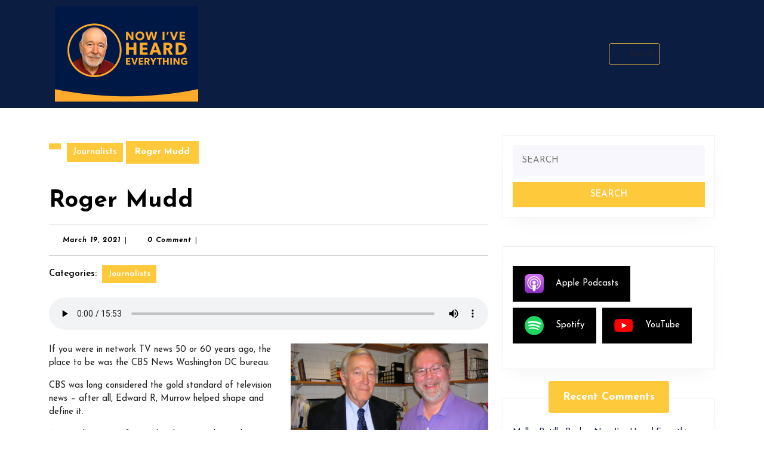

--- FILE ---
content_type: text/html; charset=UTF-8
request_url: https://heardeverything.com/2021/03/19/roger-mudd/
body_size: 21449
content:
<!DOCTYPE html>

<html lang="en-US">

	<head>
	  	<meta charset="UTF-8">
	  	<meta name="viewport" content="width=device-width">
	  	<title>Roger Mudd</title>
<meta name='robots' content='max-image-preview:large' />
<link rel='dns-prefetch' href='//fonts.googleapis.com' />
<link rel="alternate" type="application/rss+xml" title=" &raquo; Feed" href="https://heardeverything.com/feed/" />
<link rel="alternate" type="application/rss+xml" title=" &raquo; Comments Feed" href="https://heardeverything.com/comments/feed/" />
<link rel="alternate" type="application/rss+xml" title=" &raquo; Roger Mudd Comments Feed" href="https://heardeverything.com/2021/03/19/roger-mudd/feed/" />
<link rel="alternate" title="oEmbed (JSON)" type="application/json+oembed" href="https://heardeverything.com/wp-json/oembed/1.0/embed?url=https%3A%2F%2Fheardeverything.com%2F2021%2F03%2F19%2Froger-mudd%2F" />
<link rel="alternate" title="oEmbed (XML)" type="text/xml+oembed" href="https://heardeverything.com/wp-json/oembed/1.0/embed?url=https%3A%2F%2Fheardeverything.com%2F2021%2F03%2F19%2Froger-mudd%2F&#038;format=xml" />
<style id='wp-img-auto-sizes-contain-inline-css' type='text/css'>
img:is([sizes=auto i],[sizes^="auto," i]){contain-intrinsic-size:3000px 1500px}
/*# sourceURL=wp-img-auto-sizes-contain-inline-css */
</style>
<style id='wp-emoji-styles-inline-css' type='text/css'>

	img.wp-smiley, img.emoji {
		display: inline !important;
		border: none !important;
		box-shadow: none !important;
		height: 1em !important;
		width: 1em !important;
		margin: 0 0.07em !important;
		vertical-align: -0.1em !important;
		background: none !important;
		padding: 0 !important;
	}
/*# sourceURL=wp-emoji-styles-inline-css */
</style>
<style id='wp-block-library-inline-css' type='text/css'>
:root{--wp-block-synced-color:#7a00df;--wp-block-synced-color--rgb:122,0,223;--wp-bound-block-color:var(--wp-block-synced-color);--wp-editor-canvas-background:#ddd;--wp-admin-theme-color:#007cba;--wp-admin-theme-color--rgb:0,124,186;--wp-admin-theme-color-darker-10:#006ba1;--wp-admin-theme-color-darker-10--rgb:0,107,160.5;--wp-admin-theme-color-darker-20:#005a87;--wp-admin-theme-color-darker-20--rgb:0,90,135;--wp-admin-border-width-focus:2px}@media (min-resolution:192dpi){:root{--wp-admin-border-width-focus:1.5px}}.wp-element-button{cursor:pointer}:root .has-very-light-gray-background-color{background-color:#eee}:root .has-very-dark-gray-background-color{background-color:#313131}:root .has-very-light-gray-color{color:#eee}:root .has-very-dark-gray-color{color:#313131}:root .has-vivid-green-cyan-to-vivid-cyan-blue-gradient-background{background:linear-gradient(135deg,#00d084,#0693e3)}:root .has-purple-crush-gradient-background{background:linear-gradient(135deg,#34e2e4,#4721fb 50%,#ab1dfe)}:root .has-hazy-dawn-gradient-background{background:linear-gradient(135deg,#faaca8,#dad0ec)}:root .has-subdued-olive-gradient-background{background:linear-gradient(135deg,#fafae1,#67a671)}:root .has-atomic-cream-gradient-background{background:linear-gradient(135deg,#fdd79a,#004a59)}:root .has-nightshade-gradient-background{background:linear-gradient(135deg,#330968,#31cdcf)}:root .has-midnight-gradient-background{background:linear-gradient(135deg,#020381,#2874fc)}:root{--wp--preset--font-size--normal:16px;--wp--preset--font-size--huge:42px}.has-regular-font-size{font-size:1em}.has-larger-font-size{font-size:2.625em}.has-normal-font-size{font-size:var(--wp--preset--font-size--normal)}.has-huge-font-size{font-size:var(--wp--preset--font-size--huge)}.has-text-align-center{text-align:center}.has-text-align-left{text-align:left}.has-text-align-right{text-align:right}.has-fit-text{white-space:nowrap!important}#end-resizable-editor-section{display:none}.aligncenter{clear:both}.items-justified-left{justify-content:flex-start}.items-justified-center{justify-content:center}.items-justified-right{justify-content:flex-end}.items-justified-space-between{justify-content:space-between}.screen-reader-text{border:0;clip-path:inset(50%);height:1px;margin:-1px;overflow:hidden;padding:0;position:absolute;width:1px;word-wrap:normal!important}.screen-reader-text:focus{background-color:#ddd;clip-path:none;color:#444;display:block;font-size:1em;height:auto;left:5px;line-height:normal;padding:15px 23px 14px;text-decoration:none;top:5px;width:auto;z-index:100000}html :where(.has-border-color){border-style:solid}html :where([style*=border-top-color]){border-top-style:solid}html :where([style*=border-right-color]){border-right-style:solid}html :where([style*=border-bottom-color]){border-bottom-style:solid}html :where([style*=border-left-color]){border-left-style:solid}html :where([style*=border-width]){border-style:solid}html :where([style*=border-top-width]){border-top-style:solid}html :where([style*=border-right-width]){border-right-style:solid}html :where([style*=border-bottom-width]){border-bottom-style:solid}html :where([style*=border-left-width]){border-left-style:solid}html :where(img[class*=wp-image-]){height:auto;max-width:100%}:where(figure){margin:0 0 1em}html :where(.is-position-sticky){--wp-admin--admin-bar--position-offset:var(--wp-admin--admin-bar--height,0px)}@media screen and (max-width:600px){html :where(.is-position-sticky){--wp-admin--admin-bar--position-offset:0px}}

/*# sourceURL=wp-block-library-inline-css */
</style><style id='wp-block-image-inline-css' type='text/css'>
.wp-block-image>a,.wp-block-image>figure>a{display:inline-block}.wp-block-image img{box-sizing:border-box;height:auto;max-width:100%;vertical-align:bottom}@media not (prefers-reduced-motion){.wp-block-image img.hide{visibility:hidden}.wp-block-image img.show{animation:show-content-image .4s}}.wp-block-image[style*=border-radius] img,.wp-block-image[style*=border-radius]>a{border-radius:inherit}.wp-block-image.has-custom-border img{box-sizing:border-box}.wp-block-image.aligncenter{text-align:center}.wp-block-image.alignfull>a,.wp-block-image.alignwide>a{width:100%}.wp-block-image.alignfull img,.wp-block-image.alignwide img{height:auto;width:100%}.wp-block-image .aligncenter,.wp-block-image .alignleft,.wp-block-image .alignright,.wp-block-image.aligncenter,.wp-block-image.alignleft,.wp-block-image.alignright{display:table}.wp-block-image .aligncenter>figcaption,.wp-block-image .alignleft>figcaption,.wp-block-image .alignright>figcaption,.wp-block-image.aligncenter>figcaption,.wp-block-image.alignleft>figcaption,.wp-block-image.alignright>figcaption{caption-side:bottom;display:table-caption}.wp-block-image .alignleft{float:left;margin:.5em 1em .5em 0}.wp-block-image .alignright{float:right;margin:.5em 0 .5em 1em}.wp-block-image .aligncenter{margin-left:auto;margin-right:auto}.wp-block-image :where(figcaption){margin-bottom:1em;margin-top:.5em}.wp-block-image.is-style-circle-mask img{border-radius:9999px}@supports ((-webkit-mask-image:none) or (mask-image:none)) or (-webkit-mask-image:none){.wp-block-image.is-style-circle-mask img{border-radius:0;-webkit-mask-image:url('data:image/svg+xml;utf8,<svg viewBox="0 0 100 100" xmlns="http://www.w3.org/2000/svg"><circle cx="50" cy="50" r="50"/></svg>');mask-image:url('data:image/svg+xml;utf8,<svg viewBox="0 0 100 100" xmlns="http://www.w3.org/2000/svg"><circle cx="50" cy="50" r="50"/></svg>');mask-mode:alpha;-webkit-mask-position:center;mask-position:center;-webkit-mask-repeat:no-repeat;mask-repeat:no-repeat;-webkit-mask-size:contain;mask-size:contain}}:root :where(.wp-block-image.is-style-rounded img,.wp-block-image .is-style-rounded img){border-radius:9999px}.wp-block-image figure{margin:0}.wp-lightbox-container{display:flex;flex-direction:column;position:relative}.wp-lightbox-container img{cursor:zoom-in}.wp-lightbox-container img:hover+button{opacity:1}.wp-lightbox-container button{align-items:center;backdrop-filter:blur(16px) saturate(180%);background-color:#5a5a5a40;border:none;border-radius:4px;cursor:zoom-in;display:flex;height:20px;justify-content:center;opacity:0;padding:0;position:absolute;right:16px;text-align:center;top:16px;width:20px;z-index:100}@media not (prefers-reduced-motion){.wp-lightbox-container button{transition:opacity .2s ease}}.wp-lightbox-container button:focus-visible{outline:3px auto #5a5a5a40;outline:3px auto -webkit-focus-ring-color;outline-offset:3px}.wp-lightbox-container button:hover{cursor:pointer;opacity:1}.wp-lightbox-container button:focus{opacity:1}.wp-lightbox-container button:focus,.wp-lightbox-container button:hover,.wp-lightbox-container button:not(:hover):not(:active):not(.has-background){background-color:#5a5a5a40;border:none}.wp-lightbox-overlay{box-sizing:border-box;cursor:zoom-out;height:100vh;left:0;overflow:hidden;position:fixed;top:0;visibility:hidden;width:100%;z-index:100000}.wp-lightbox-overlay .close-button{align-items:center;cursor:pointer;display:flex;justify-content:center;min-height:40px;min-width:40px;padding:0;position:absolute;right:calc(env(safe-area-inset-right) + 16px);top:calc(env(safe-area-inset-top) + 16px);z-index:5000000}.wp-lightbox-overlay .close-button:focus,.wp-lightbox-overlay .close-button:hover,.wp-lightbox-overlay .close-button:not(:hover):not(:active):not(.has-background){background:none;border:none}.wp-lightbox-overlay .lightbox-image-container{height:var(--wp--lightbox-container-height);left:50%;overflow:hidden;position:absolute;top:50%;transform:translate(-50%,-50%);transform-origin:top left;width:var(--wp--lightbox-container-width);z-index:9999999999}.wp-lightbox-overlay .wp-block-image{align-items:center;box-sizing:border-box;display:flex;height:100%;justify-content:center;margin:0;position:relative;transform-origin:0 0;width:100%;z-index:3000000}.wp-lightbox-overlay .wp-block-image img{height:var(--wp--lightbox-image-height);min-height:var(--wp--lightbox-image-height);min-width:var(--wp--lightbox-image-width);width:var(--wp--lightbox-image-width)}.wp-lightbox-overlay .wp-block-image figcaption{display:none}.wp-lightbox-overlay button{background:none;border:none}.wp-lightbox-overlay .scrim{background-color:#fff;height:100%;opacity:.9;position:absolute;width:100%;z-index:2000000}.wp-lightbox-overlay.active{visibility:visible}@media not (prefers-reduced-motion){.wp-lightbox-overlay.active{animation:turn-on-visibility .25s both}.wp-lightbox-overlay.active img{animation:turn-on-visibility .35s both}.wp-lightbox-overlay.show-closing-animation:not(.active){animation:turn-off-visibility .35s both}.wp-lightbox-overlay.show-closing-animation:not(.active) img{animation:turn-off-visibility .25s both}.wp-lightbox-overlay.zoom.active{animation:none;opacity:1;visibility:visible}.wp-lightbox-overlay.zoom.active .lightbox-image-container{animation:lightbox-zoom-in .4s}.wp-lightbox-overlay.zoom.active .lightbox-image-container img{animation:none}.wp-lightbox-overlay.zoom.active .scrim{animation:turn-on-visibility .4s forwards}.wp-lightbox-overlay.zoom.show-closing-animation:not(.active){animation:none}.wp-lightbox-overlay.zoom.show-closing-animation:not(.active) .lightbox-image-container{animation:lightbox-zoom-out .4s}.wp-lightbox-overlay.zoom.show-closing-animation:not(.active) .lightbox-image-container img{animation:none}.wp-lightbox-overlay.zoom.show-closing-animation:not(.active) .scrim{animation:turn-off-visibility .4s forwards}}@keyframes show-content-image{0%{visibility:hidden}99%{visibility:hidden}to{visibility:visible}}@keyframes turn-on-visibility{0%{opacity:0}to{opacity:1}}@keyframes turn-off-visibility{0%{opacity:1;visibility:visible}99%{opacity:0;visibility:visible}to{opacity:0;visibility:hidden}}@keyframes lightbox-zoom-in{0%{transform:translate(calc((-100vw + var(--wp--lightbox-scrollbar-width))/2 + var(--wp--lightbox-initial-left-position)),calc(-50vh + var(--wp--lightbox-initial-top-position))) scale(var(--wp--lightbox-scale))}to{transform:translate(-50%,-50%) scale(1)}}@keyframes lightbox-zoom-out{0%{transform:translate(-50%,-50%) scale(1);visibility:visible}99%{visibility:visible}to{transform:translate(calc((-100vw + var(--wp--lightbox-scrollbar-width))/2 + var(--wp--lightbox-initial-left-position)),calc(-50vh + var(--wp--lightbox-initial-top-position))) scale(var(--wp--lightbox-scale));visibility:hidden}}
/*# sourceURL=https://heardeverything.com/wp-includes/blocks/image/style.min.css */
</style>
<style id='wp-block-image-theme-inline-css' type='text/css'>
:root :where(.wp-block-image figcaption){color:#555;font-size:13px;text-align:center}.is-dark-theme :root :where(.wp-block-image figcaption){color:#ffffffa6}.wp-block-image{margin:0 0 1em}
/*# sourceURL=https://heardeverything.com/wp-includes/blocks/image/theme.min.css */
</style>
<style id='wp-block-audio-inline-css' type='text/css'>
.wp-block-audio{box-sizing:border-box}.wp-block-audio :where(figcaption){margin-bottom:1em;margin-top:.5em}.wp-block-audio audio{min-width:300px;width:100%}
/*# sourceURL=https://heardeverything.com/wp-includes/blocks/audio/style.min.css */
</style>
<style id='wp-block-audio-theme-inline-css' type='text/css'>
.wp-block-audio :where(figcaption){color:#555;font-size:13px;text-align:center}.is-dark-theme .wp-block-audio :where(figcaption){color:#ffffffa6}.wp-block-audio{margin:0 0 1em}
/*# sourceURL=https://heardeverything.com/wp-includes/blocks/audio/theme.min.css */
</style>
<style id='wp-block-paragraph-inline-css' type='text/css'>
.is-small-text{font-size:.875em}.is-regular-text{font-size:1em}.is-large-text{font-size:2.25em}.is-larger-text{font-size:3em}.has-drop-cap:not(:focus):first-letter{float:left;font-size:8.4em;font-style:normal;font-weight:100;line-height:.68;margin:.05em .1em 0 0;text-transform:uppercase}body.rtl .has-drop-cap:not(:focus):first-letter{float:none;margin-left:.1em}p.has-drop-cap.has-background{overflow:hidden}:root :where(p.has-background){padding:1.25em 2.375em}:where(p.has-text-color:not(.has-link-color)) a{color:inherit}p.has-text-align-left[style*="writing-mode:vertical-lr"],p.has-text-align-right[style*="writing-mode:vertical-rl"]{rotate:180deg}
/*# sourceURL=https://heardeverything.com/wp-includes/blocks/paragraph/style.min.css */
</style>
<style id='global-styles-inline-css' type='text/css'>
:root{--wp--preset--aspect-ratio--square: 1;--wp--preset--aspect-ratio--4-3: 4/3;--wp--preset--aspect-ratio--3-4: 3/4;--wp--preset--aspect-ratio--3-2: 3/2;--wp--preset--aspect-ratio--2-3: 2/3;--wp--preset--aspect-ratio--16-9: 16/9;--wp--preset--aspect-ratio--9-16: 9/16;--wp--preset--color--black: #000000;--wp--preset--color--cyan-bluish-gray: #abb8c3;--wp--preset--color--white: #ffffff;--wp--preset--color--pale-pink: #f78da7;--wp--preset--color--vivid-red: #cf2e2e;--wp--preset--color--luminous-vivid-orange: #ff6900;--wp--preset--color--luminous-vivid-amber: #fcb900;--wp--preset--color--light-green-cyan: #7bdcb5;--wp--preset--color--vivid-green-cyan: #00d084;--wp--preset--color--pale-cyan-blue: #8ed1fc;--wp--preset--color--vivid-cyan-blue: #0693e3;--wp--preset--color--vivid-purple: #9b51e0;--wp--preset--gradient--vivid-cyan-blue-to-vivid-purple: linear-gradient(135deg,rgb(6,147,227) 0%,rgb(155,81,224) 100%);--wp--preset--gradient--light-green-cyan-to-vivid-green-cyan: linear-gradient(135deg,rgb(122,220,180) 0%,rgb(0,208,130) 100%);--wp--preset--gradient--luminous-vivid-amber-to-luminous-vivid-orange: linear-gradient(135deg,rgb(252,185,0) 0%,rgb(255,105,0) 100%);--wp--preset--gradient--luminous-vivid-orange-to-vivid-red: linear-gradient(135deg,rgb(255,105,0) 0%,rgb(207,46,46) 100%);--wp--preset--gradient--very-light-gray-to-cyan-bluish-gray: linear-gradient(135deg,rgb(238,238,238) 0%,rgb(169,184,195) 100%);--wp--preset--gradient--cool-to-warm-spectrum: linear-gradient(135deg,rgb(74,234,220) 0%,rgb(151,120,209) 20%,rgb(207,42,186) 40%,rgb(238,44,130) 60%,rgb(251,105,98) 80%,rgb(254,248,76) 100%);--wp--preset--gradient--blush-light-purple: linear-gradient(135deg,rgb(255,206,236) 0%,rgb(152,150,240) 100%);--wp--preset--gradient--blush-bordeaux: linear-gradient(135deg,rgb(254,205,165) 0%,rgb(254,45,45) 50%,rgb(107,0,62) 100%);--wp--preset--gradient--luminous-dusk: linear-gradient(135deg,rgb(255,203,112) 0%,rgb(199,81,192) 50%,rgb(65,88,208) 100%);--wp--preset--gradient--pale-ocean: linear-gradient(135deg,rgb(255,245,203) 0%,rgb(182,227,212) 50%,rgb(51,167,181) 100%);--wp--preset--gradient--electric-grass: linear-gradient(135deg,rgb(202,248,128) 0%,rgb(113,206,126) 100%);--wp--preset--gradient--midnight: linear-gradient(135deg,rgb(2,3,129) 0%,rgb(40,116,252) 100%);--wp--preset--font-size--small: 13px;--wp--preset--font-size--medium: 20px;--wp--preset--font-size--large: 36px;--wp--preset--font-size--x-large: 42px;--wp--preset--spacing--20: 0.44rem;--wp--preset--spacing--30: 0.67rem;--wp--preset--spacing--40: 1rem;--wp--preset--spacing--50: 1.5rem;--wp--preset--spacing--60: 2.25rem;--wp--preset--spacing--70: 3.38rem;--wp--preset--spacing--80: 5.06rem;--wp--preset--shadow--natural: 6px 6px 9px rgba(0, 0, 0, 0.2);--wp--preset--shadow--deep: 12px 12px 50px rgba(0, 0, 0, 0.4);--wp--preset--shadow--sharp: 6px 6px 0px rgba(0, 0, 0, 0.2);--wp--preset--shadow--outlined: 6px 6px 0px -3px rgb(255, 255, 255), 6px 6px rgb(0, 0, 0);--wp--preset--shadow--crisp: 6px 6px 0px rgb(0, 0, 0);}:where(.is-layout-flex){gap: 0.5em;}:where(.is-layout-grid){gap: 0.5em;}body .is-layout-flex{display: flex;}.is-layout-flex{flex-wrap: wrap;align-items: center;}.is-layout-flex > :is(*, div){margin: 0;}body .is-layout-grid{display: grid;}.is-layout-grid > :is(*, div){margin: 0;}:where(.wp-block-columns.is-layout-flex){gap: 2em;}:where(.wp-block-columns.is-layout-grid){gap: 2em;}:where(.wp-block-post-template.is-layout-flex){gap: 1.25em;}:where(.wp-block-post-template.is-layout-grid){gap: 1.25em;}.has-black-color{color: var(--wp--preset--color--black) !important;}.has-cyan-bluish-gray-color{color: var(--wp--preset--color--cyan-bluish-gray) !important;}.has-white-color{color: var(--wp--preset--color--white) !important;}.has-pale-pink-color{color: var(--wp--preset--color--pale-pink) !important;}.has-vivid-red-color{color: var(--wp--preset--color--vivid-red) !important;}.has-luminous-vivid-orange-color{color: var(--wp--preset--color--luminous-vivid-orange) !important;}.has-luminous-vivid-amber-color{color: var(--wp--preset--color--luminous-vivid-amber) !important;}.has-light-green-cyan-color{color: var(--wp--preset--color--light-green-cyan) !important;}.has-vivid-green-cyan-color{color: var(--wp--preset--color--vivid-green-cyan) !important;}.has-pale-cyan-blue-color{color: var(--wp--preset--color--pale-cyan-blue) !important;}.has-vivid-cyan-blue-color{color: var(--wp--preset--color--vivid-cyan-blue) !important;}.has-vivid-purple-color{color: var(--wp--preset--color--vivid-purple) !important;}.has-black-background-color{background-color: var(--wp--preset--color--black) !important;}.has-cyan-bluish-gray-background-color{background-color: var(--wp--preset--color--cyan-bluish-gray) !important;}.has-white-background-color{background-color: var(--wp--preset--color--white) !important;}.has-pale-pink-background-color{background-color: var(--wp--preset--color--pale-pink) !important;}.has-vivid-red-background-color{background-color: var(--wp--preset--color--vivid-red) !important;}.has-luminous-vivid-orange-background-color{background-color: var(--wp--preset--color--luminous-vivid-orange) !important;}.has-luminous-vivid-amber-background-color{background-color: var(--wp--preset--color--luminous-vivid-amber) !important;}.has-light-green-cyan-background-color{background-color: var(--wp--preset--color--light-green-cyan) !important;}.has-vivid-green-cyan-background-color{background-color: var(--wp--preset--color--vivid-green-cyan) !important;}.has-pale-cyan-blue-background-color{background-color: var(--wp--preset--color--pale-cyan-blue) !important;}.has-vivid-cyan-blue-background-color{background-color: var(--wp--preset--color--vivid-cyan-blue) !important;}.has-vivid-purple-background-color{background-color: var(--wp--preset--color--vivid-purple) !important;}.has-black-border-color{border-color: var(--wp--preset--color--black) !important;}.has-cyan-bluish-gray-border-color{border-color: var(--wp--preset--color--cyan-bluish-gray) !important;}.has-white-border-color{border-color: var(--wp--preset--color--white) !important;}.has-pale-pink-border-color{border-color: var(--wp--preset--color--pale-pink) !important;}.has-vivid-red-border-color{border-color: var(--wp--preset--color--vivid-red) !important;}.has-luminous-vivid-orange-border-color{border-color: var(--wp--preset--color--luminous-vivid-orange) !important;}.has-luminous-vivid-amber-border-color{border-color: var(--wp--preset--color--luminous-vivid-amber) !important;}.has-light-green-cyan-border-color{border-color: var(--wp--preset--color--light-green-cyan) !important;}.has-vivid-green-cyan-border-color{border-color: var(--wp--preset--color--vivid-green-cyan) !important;}.has-pale-cyan-blue-border-color{border-color: var(--wp--preset--color--pale-cyan-blue) !important;}.has-vivid-cyan-blue-border-color{border-color: var(--wp--preset--color--vivid-cyan-blue) !important;}.has-vivid-purple-border-color{border-color: var(--wp--preset--color--vivid-purple) !important;}.has-vivid-cyan-blue-to-vivid-purple-gradient-background{background: var(--wp--preset--gradient--vivid-cyan-blue-to-vivid-purple) !important;}.has-light-green-cyan-to-vivid-green-cyan-gradient-background{background: var(--wp--preset--gradient--light-green-cyan-to-vivid-green-cyan) !important;}.has-luminous-vivid-amber-to-luminous-vivid-orange-gradient-background{background: var(--wp--preset--gradient--luminous-vivid-amber-to-luminous-vivid-orange) !important;}.has-luminous-vivid-orange-to-vivid-red-gradient-background{background: var(--wp--preset--gradient--luminous-vivid-orange-to-vivid-red) !important;}.has-very-light-gray-to-cyan-bluish-gray-gradient-background{background: var(--wp--preset--gradient--very-light-gray-to-cyan-bluish-gray) !important;}.has-cool-to-warm-spectrum-gradient-background{background: var(--wp--preset--gradient--cool-to-warm-spectrum) !important;}.has-blush-light-purple-gradient-background{background: var(--wp--preset--gradient--blush-light-purple) !important;}.has-blush-bordeaux-gradient-background{background: var(--wp--preset--gradient--blush-bordeaux) !important;}.has-luminous-dusk-gradient-background{background: var(--wp--preset--gradient--luminous-dusk) !important;}.has-pale-ocean-gradient-background{background: var(--wp--preset--gradient--pale-ocean) !important;}.has-electric-grass-gradient-background{background: var(--wp--preset--gradient--electric-grass) !important;}.has-midnight-gradient-background{background: var(--wp--preset--gradient--midnight) !important;}.has-small-font-size{font-size: var(--wp--preset--font-size--small) !important;}.has-medium-font-size{font-size: var(--wp--preset--font-size--medium) !important;}.has-large-font-size{font-size: var(--wp--preset--font-size--large) !important;}.has-x-large-font-size{font-size: var(--wp--preset--font-size--x-large) !important;}
/*# sourceURL=global-styles-inline-css */
</style>

<style id='classic-theme-styles-inline-css' type='text/css'>
/*! This file is auto-generated */
.wp-block-button__link{color:#fff;background-color:#32373c;border-radius:9999px;box-shadow:none;text-decoration:none;padding:calc(.667em + 2px) calc(1.333em + 2px);font-size:1.125em}.wp-block-file__button{background:#32373c;color:#fff;text-decoration:none}
/*# sourceURL=/wp-includes/css/classic-themes.min.css */
</style>
<link rel='stylesheet' id='secondline-psb-subscribe-button-styles-css' href='https://heardeverything.com/wp-content/plugins/podcast-subscribe-buttons/assets/css/secondline-psb-styles.css?ver=6.9' type='text/css' media='all' />
<link rel='stylesheet' id='video-podcasting-font-css' href='//fonts.googleapis.com/css?family=ABeeZee%3Aital%400%3B1%7CAbril+Fatface%7CAcme%7CAlfa+Slab+One%7CAllura%7CAnton%7CArchitects+Daughter%7CArchivo%3Aital%2Cwght%400%2C100%3B0%2C200%3B0%2C300%3B0%2C400%3B0%2C500%3B0%2C600%3B0%2C700%3B0%2C800%3B0%2C900%3B1%2C100%3B1%2C200%3B1%2C300%3B1%2C400%3B1%2C500%3B1%2C600%3B1%2C700%3B1%2C800%3B1%2C900%7CArimo%3Aital%2Cwght%400%2C400%3B0%2C500%3B0%2C600%3B0%2C700%3B1%2C400%3B1%2C500%3B1%2C600%3B1%2C700%7CArsenal%3Aital%2Cwght%400%2C400%3B0%2C700%3B1%2C400%3B1%2C700%7CArvo%3Aital%2Cwght%400%2C400%3B0%2C700%3B1%2C400%3B1%2C700%7CAlegreya+Sans%3Aital%2Cwght%400%2C100%3B0%2C300%3B0%2C400%3B0%2C500%3B0%2C700%3B0%2C800%3B0%2C900%3B1%2C100%3B1%2C300%3B1%2C400%3B1%2C500%3B1%2C700%3B1%2C800%3B1%2C900%7CAsap%3Aital%2Cwght%400%2C100%3B0%2C200%3B0%2C300%3B0%2C400%3B0%2C500%3B0%2C600%3B0%2C700%3B0%2C800%3B0%2C900%3B1%2C100%3B1%2C200%3B1%2C300%3B1%2C400%3B1%2C500%3B1%2C600%3B1%2C700%3B1%2C800%3B1%2C900%7CAssistant%3Awght%40200%3B300%3B400%3B500%3B600%3B700%3B800%7CAveria+Serif+Libre%3Aital%2Cwght%400%2C300%3B0%2C400%3B0%2C700%3B1%2C300%3B1%2C400%3B1%2C700%7CBangers%7CBoogaloo%7CBad+Script%7CBarlow+Condensed%3Aital%2Cwght%400%2C100%3B0%2C200%3B0%2C300%3B0%2C400%3B0%2C500%3B0%2C600%3B0%2C700%3B0%2C800%3B0%2C900%3B1%2C100%3B1%2C200%3B1%2C300%3B1%2C400%3B1%2C500%3B1%2C600%3B1%2C700%3B1%2C800%3B1%2C900%7CBitter%3Aital%2Cwght%400%2C100%3B0%2C200%3B0%2C300%3B0%2C400%3B0%2C500%3B0%2C600%3B0%2C700%3B0%2C800%3B0%2C900%3B1%2C100%3B1%2C200%3B1%2C300%3B1%2C400%3B1%2C500%3B1%2C600%3B1%2C700%3B1%2C800%3B1%2C900%7CBree+Serif%7CBenchNine%3Awght%40300%3B400%3B700%7CCabin%3Aital%2Cwght%400%2C400%3B0%2C500%3B0%2C600%3B0%2C700%3B1%2C400%3B1%2C500%3B1%2C600%3B1%2C700%7CCardo%3Aital%2Cwght%400%2C400%3B0%2C700%3B1%2C400%7CCourgette%7CCaveat+Brush%7CCherry+Swash%3Awght%40400%3B700%7CCormorant+Garamond%3Aital%2Cwght%400%2C300%3B0%2C400%3B0%2C500%3B0%2C600%3B0%2C700%3B1%2C300%3B1%2C400%3B1%2C500%3B1%2C600%3B1%2C700%7CCrimson+Text%3Aital%2Cwght%400%2C400%3B0%2C600%3B0%2C700%3B1%2C400%3B1%2C600%3B1%2C700%7CCuprum%3Aital%2Cwght%400%2C400%3B0%2C500%3B0%2C600%3B0%2C700%3B1%2C400%3B1%2C500%3B1%2C600%3B1%2C700%7CCookie%7CComing+Soon%7CCharm%3Awght%40400%3B700%7CChewy%7CDays+One%7CDM+Serif+Display%3Aital%400%3B1%7CDosis%3Awght%40200%3B300%3B400%3B500%3B600%3B700%3B800%7CEB+Garamond%3Aital%2Cwght%400%2C400%3B0%2C500%3B0%2C600%3B0%2C700%3B0%2C800%3B1%2C400%3B1%2C500%3B1%2C600%3B1%2C700%3B1%2C800%7CEconomica%3Aital%2Cwght%400%2C400%3B0%2C700%3B1%2C400%3B1%2C700%7CExo+2%3Aital%2Cwght%400%2C100%3B0%2C200%3B0%2C300%3B0%2C400%3B0%2C500%3B0%2C600%3B0%2C700%3B0%2C800%3B0%2C900%3B1%2C100%3B1%2C200%3B1%2C400%3B1%2C500%3B1%2C600%3B1%2C700%3B1%2C800%3B1%2C900%7CFira+Sans%3Aital%2Cwght%400%2C100%3B0%2C200%3B0%2C300%3B0%2C400%3B0%2C500%3B0%2C600%3B0%2C700%3B0%2C800%3B0%2C900%3B1%2C100%3B1%2C200%3B1%2C300%3B1%2C400%3B1%2C500%3B1%2C600%3B1%2C700%3B1%2C800%3B1%2C900%7CFredoka+One%7CFjalla+One%7CFrank+Ruhl+Libre%3Awght%40300%3B400%3B500%3B700%3B900%7CGabriela%7CGloria+Hallelujah%7CGreat+Vibes%7CHandlee%7CHammersmith+One%7CHeebo%3Awght%40100%3B200%3B300%3B400%3B500%3B600%3B700%3B800%3B900%7CHind%3Awght%40300%3B400%3B500%3B600%3B700%7CInconsolata%3Awght%40200%3B300%3B400%3B500%3B600%3B700%3B800%3B900%7CIndie+Flower%7CIM+Fell+English+SC%7CJulius+Sans+One%7CJomhuria%7CJosefin+Slab%3Aital%2Cwght%400%2C100%3B0%2C200%3B0%2C300%3B0%2C400%3B0%2C500%3B0%2C600%3B0%2C700%3B1%2C100%3B1%2C200%3B1%2C300%3B1%2C400%3B1%2C500%3B1%2C600%3B1%2C700%7CJosefin+Sans%3Aital%2Cwght%400%2C100%3B0%2C200%3B0%2C300%3B0%2C400%3B0%2C500%3B0%2C600%3B0%2C700%3B1%2C100%3B1%2C200%3B1%2C300%3B1%2C400%3B1%2C500%3B1%2C600%3B1%2C700%7CJost%3Aital%2Cwght%400%2C100%3B0%2C200%3B0%2C300%3B0%2C400%3B0%2C500%3B0%2C600%3B0%2C700%3B0%2C800%3B0%2C900%3B1%2C100%3B1%2C200%3B1%2C300%3B1%2C400%3B1%2C500%3B1%2C600%3B1%2C700%3B1%2C800%3B1%2C900%7CKanit%3Aital%2Cwght%400%2C100%3B0%2C200%3B0%2C300%3B0%2C400%3B0%2C500%3B0%2C600%3B0%2C700%3B0%2C800%3B0%2C900%3B1%2C100%3B1%2C200%3B1%2C300%3B1%2C400%3B1%2C500%3B1%2C600%3B1%2C700%3B1%2C800%3B1%2C900%7CKaushan+Script%7CKrub%3Aital%2Cwght%400%2C200%3B0%2C300%3B0%2C400%3B0%2C500%3B0%2C600%3B0%2C700%3B1%2C200%3B1%2C300%3B1%2C400%3B1%2C500%3B1%2C600%3B1%2C700%7CLato%3Aital%2Cwght%400%2C100%3B0%2C300%3B0%2C400%3B0%2C700%3B0%2C900%3B1%2C100%3B1%2C300%3B1%2C400%3B1%2C700%3B1%2C900%7CLora%3Aital%2Cwght%400%2C400%3B0%2C500%3B0%2C600%3B0%2C700%3B1%2C400%3B1%2C500%3B1%2C600%3B1%2C700%7CLibre+Baskerville%3Aital%2Cwght%400%2C400%3B0%2C700%3B1%2C400%7CLiterata%3Aital%2Copsz%2Cwght%400%2C7..72%2C200%3B0%2C7..72%2C300%3B0%2C7..72%2C400%3B0%2C7..72%2C500%3B0%2C7..72%2C600%3B0%2C7..72%2C700%3B0%2C7..72%2C800%3B0%2C7..72%2C900%3B1%2C7..72%2C200%3B1%2C7..72%2C300%3B1%2C7..72%2C400%3B1%2C7..72%2C500%3B1%2C7..72%2C600%3B1%2C7..72%2C700%3B1%2C7..72%2C800%3B1%2C7..72%2C900%7CLobster%7CLobster+Two%3Aital%2Cwght%400%2C400%3B0%2C700%3B1%2C400%3B1%2C700%7CMerriweather%3Aital%2Cwght%400%2C300%3B0%2C400%3B0%2C700%3B0%2C900%3B1%2C300%3B1%2C400%3B1%2C700%3B1%2C900%7CMarck+Script%7CMarcellus%7CMerienda+One%7CMonda%3Awght%40400%3B700%7CMontserrat%3Aital%2Cwght%400%2C100%3B0%2C200%3B0%2C300%3B0%2C400%3B0%2C500%3B0%2C600%3B0%2C700%3B0%2C800%3B0%2C900%3B1%2C100%3B1%2C200%3B1%2C300%3B1%2C400%3B1%2C500%3B1%2C600%3B1%2C700%3B1%2C800%3B1%2C900%7CMulish%3Aital%2Cwght%400%2C200%3B0%2C300%3B0%2C400%3B0%2C500%3B0%2C600%3B0%2C700%3B0%2C800%3B0%2C900%3B0%2C1000%3B1%2C200%3B1%2C300%3B1%2C400%3B1%2C500%3B1%2C600%3B1%2C700%3B1%2C800%3B1%2C900%3B1%2C1000%7CNoto+Serif%3Aital%2Cwght%400%2C400%3B0%2C700%3B1%2C400%3B1%2C700%7CNunito+Sans%3Aital%2Cwght%400%2C200%3B0%2C300%3B0%2C400%3B0%2C600%3B0%2C700%3B0%2C800%3B0%2C900%3B1%2C200%3B1%2C300%3B1%2C400%3B1%2C600%3B1%2C700%3B1%2C800%3B1%2C900%7COpen+Sans%3Aital%2Cwght%400%2C300%3B0%2C400%3B0%2C500%3B0%2C600%3B0%2C700%3B0%2C800%3B1%2C300%3B1%2C400%3B1%2C500%3B1%2C600%3B1%2C700%3B1%2C800%7COverpass%3Aital%2Cwght%400%2C100%3B0%2C200%3B0%2C300%3B0%2C400%3B0%2C500%3B0%2C600%3B0%2C700%3B0%2C800%3B0%2C900%3B1%2C100%3B1%2C200%3B1%2C300%3B1%2C400%3B1%2C500%3B1%2C600%3B1%2C700%3B1%2C800%3B1%2C900%7COverpass+Mono%3Awght%40300%3B400%3B500%3B600%3B700%7COxygen%3Awght%40300%3B400%3B700%7COswald%3Awght%40200%3B300%3B400%3B500%3B600%3B700%7COrbitron%3Awght%40400%3B500%3B600%3B700%3B800%3B900%7CPatua+One%7CPacifico%7CPadauk%3Awght%40400%3B700%7CPlayball%7CPlayfair+Display%3Aital%2Cwght%400%2C400%3B0%2C500%3B0%2C600%3B0%2C700%3B0%2C800%3B0%2C900%3B1%2C400%3B1%2C500%3B1%2C600%3B1%2C700%3B1%2C800%3B1%2C900%7CPrompt%3Aital%2Cwght%400%2C100%3B0%2C200%3B0%2C300%3B0%2C400%3B0%2C500%3B0%2C600%3B0%2C700%3B0%2C800%3B0%2C900%3B1%2C100%3B1%2C200%3B1%2C300%3B1%2C400%3B1%2C500%3B1%2C600%3B1%2C700%3B1%2C800%3B1%2C900%7CPT+Sans%3Aital%2Cwght%400%2C400%3B0%2C700%3B1%2C400%3B1%2C700%7CPT+Serif%3Aital%2Cwght%400%2C400%3B0%2C700%3B1%2C400%3B1%2C700%7CPhilosopher%3Aital%2Cwght%400%2C400%3B0%2C700%3B1%2C400%3B1%2C700%7CPermanent+Marker%7CPoiret+One%7CPoppins%3Aital%2Cwght%400%2C100%3B0%2C200%3B0%2C300%3B0%2C400%3B0%2C500%3B0%2C600%3B0%2C700%3B0%2C800%3B0%2C900%3B1%2C100%3B1%2C200%3B1%2C300%3B1%2C400%3B1%2C500%3B1%2C600%3B1%2C700%3B1%2C800%3B1%2C900%7CPrata%7CQuicksand%3Awght%40300%3B400%3B500%3B600%3B700%7CQuattrocento+Sans%3Aital%2Cwght%400%2C400%3B0%2C700%3B1%2C400%3B1%2C700%7CRaleway%3Aital%2Cwght%400%2C100%3B0%2C200%3B0%2C300%3B0%2C400%3B0%2C500%3B0%2C600%3B0%2C700%3B0%2C800%3B0%2C900%3B1%2C100%3B1%2C200%3B1%2C300%3B1%2C400%3B1%2C500%3B1%2C600%3B1%2C700%3B1%2C800%3B1%2C900%7CRubik%3Aital%2Cwght%400%2C300%3B0%2C400%3B0%2C500%3B0%2C600%3B0%2C700%3B0%2C800%3B0%2C900%3B1%2C300%3B1%2C400%3B1%2C500%3B1%2C600%3B1%2C700%3B1%2C800%3B1%2C900%7CRoboto%3Aital%2Cwght%400%2C100%3B0%2C300%3B0%2C400%3B0%2C500%3B0%2C700%3B0%2C900%3B1%2C100%3B1%2C300%3B1%2C400%3B1%2C500%3B1%2C700%3B1%2C900%7CRoboto+Condensed%3Aital%2Cwght%400%2C300%3B0%2C400%3B0%2C700%3B1%2C300%3B1%2C400%3B1%2C700%7CRokkitt%3Awght%40100%3B200%3B300%3B400%3B500%3B600%3B700%3B800%3B900%7CRopa+Sans%3Aital%400%3B1%7CRusso+One%7CRighteous%7CSaira%3Aital%2Cwght%400%2C100%3B0%2C200%3B0%2C300%3B0%2C400%3B0%2C500%3B0%2C600%3B0%2C700%3B0%2C800%3B0%2C900%3B1%2C100%3B1%2C200%3B1%2C300%3B1%2C400%3B1%2C500%3B1%2C600%3B1%2C700%3B1%2C800%3B1%2C900%7CSatisfy%7CSen%3Awght%40400%3B700%3B800%7CSource+Sans+Pro%3Aital%2Cwght%400%2C200%3B0%2C300%3B0%2C400%3B0%2C600%3B0%2C700%3B0%2C900%3B1%2C200%3B1%2C300%3B1%2C400%3B1%2C600%3B1%2C700%3B1%2C900%7CShadows+Into+Light+Two%7CShadows+Into+Light%7CSacramento%7CSail%7CShrikhand%7CStaatliches%7CStylish%7CTangerine%3Awght%40400%3B700%7CTitillium+Web%3Aital%2Cwght%400%2C200%3B0%2C300%3B0%2C400%3B0%2C600%3B0%2C700%3B0%2C900%3B1%2C200%3B1%2C300%3B1%2C400%3B1%2C600%3B1%2C700%7CTrirong%3Aital%2Cwght%400%2C100%3B0%2C200%3B0%2C300%3B0%2C400%3B0%2C500%3B0%2C600%3B0%2C700%3B0%2C800%3B0%2C900%3B1%2C100%3B1%2C200%3B1%2C300%3B1%2C400%3B1%2C500%3B1%2C600%3B1%2C700%3B1%2C800%3B1%2C900%7CUbuntu%3Aital%2Cwght%400%2C300%3B0%2C400%3B0%2C500%3B0%2C700%3B1%2C300%3B1%2C400%3B1%2C500%3B1%2C700%7CUnica+One%7CVT323%7CVarela+Round%7CVampiro+One%7CVollkorn%3Aital%2Cwght%400%2C400%3B0%2C500%3B0%2C600%3B0%2C700%3B0%2C800%3B0%2C900%3B1%2C400%3B1%2C500%3B1%2C600%3B1%2C700%3B1%2C800%3B1%2C900%7CVolkhov%3Aital%2Cwght%400%2C400%3B0%2C700%3B1%2C400%3B1%2C700%7CWork+Sans%3Aital%2Cwght%400%2C100%3B0%2C200%3B0%2C300%3B0%2C400%3B0%2C500%3B0%2C600%3B0%2C700%3B0%2C800%3B0%2C900%3B1%2C100%3B1%2C200%3B1%2C300%3B1%2C400%3B1%2C500%3B1%2C600%3B1%2C700%3B1%2C800%3B1%2C900%7CYanone+Kaffeesatz%3Awght%40200%3B300%3B400%3B500%3B600%3B700%7CZCOOL+XiaoWei&#038;ver=6.9' type='text/css' media='all' />
<link rel='stylesheet' id='video-podcasting-block-style-css' href='https://heardeverything.com/wp-content/themes/video-podcasting/assets/css/blocks.css?ver=6.9' type='text/css' media='all' />
<link rel='stylesheet' id='video-podcasting-block-patterns-style-frontend-css' href='https://heardeverything.com/wp-content/themes/video-podcasting/inc/block-patterns/css/block-frontend.css?ver=6.9' type='text/css' media='all' />
<link rel='stylesheet' id='bootstrap-style-css' href='https://heardeverything.com/wp-content/themes/video-podcasting/assets/css/bootstrap.css?ver=6.9' type='text/css' media='all' />
<link rel='stylesheet' id='video-podcasting-basic-style-css' href='https://heardeverything.com/wp-content/themes/video-podcasting/style.css?ver=6.9' type='text/css' media='all' />
<style id='video-podcasting-basic-style-inline-css' type='text/css'>
.donate-btn a, #slider .ai-wrap .ai-audio-control, .view-all-btn a,.more-btn a,#comments input[type="submit"],#comments a.comment-reply-link,input[type="submit"],.woocommerce #respond input#submit, .woocommerce a.button, .woocommerce button.button, .woocommerce input.button,.woocommerce #respond input#submit.alt, .woocommerce a.button.alt, .woocommerce button.button.alt, .woocommerce input.button.alt,nav.woocommerce-MyAccount-navigation ul li,.pro-button a, .woocommerce a.added_to_cart.wc-forward, #about-section .getin-btn a, #footer .wp-block-search .wp-block-search__button, #sidebar .wp-block-search .wp-block-search__button, .scrollup i, #sidebar h3, .woocommerce span.onsale, .toggle-nav button,.post-categories li a,.bradcrumbs a,.bradcrumbs a:hover, .bradcrumbs span,#sidebar label.wp-block-search__label, #sidebar .wp-block-heading,.wp-block-tag-cloud a:hover,nav.navigation.posts-navigation .nav-previous a,nav.navigation.posts-navigation .nav-next a,.wp-block-button__link,a.wc-block-components-checkout-return-to-cart-button, a.wc-block-components-checkout-return-to-cart-button:hover,#footer .tagcloud a:hover{background-color: #ffc93c;}.wp-block-woocommerce-cart .wc-block-cart__submit-button, .wc-block-components-checkout-place-order-button, .wc-block-components-totals-coupon__button,header.woocommerce-Address-title.title a,.wp-block-woocommerce-cart .wc-block-components-product-badge,.wp-block-woocommerce-empty-cart-block .wc-block-grid__product-onsale{background-color: #ffc93c!important;}a, .main-navigation ul li a:hover, #slider .ai-wrap .ai-track-progress:after, .copyright a:hover, .post-main-box:hover h2 a, #footer .textwidget a,#footer li a:hover,.post-main-box:hover h3 a,#sidebar ul li a:hover,.post-navigation a:hover .post-title, .post-navigation a:focus .post-title,.post-navigation a:hover,.post-navigation a:focus{color: #ffc93c;}.search-box a,.wp-block-woocommerce-empty-cart-block .wc-block-grid__product-onsale{border-color: #ffc93c!important;}.more-btn a:hover,input[type="submit"]:hover,#comments input[type="submit"]:hover,#comments a.comment-reply-link:hover,.pagination .current,.pagination a:hover,#footer .tagcloud a:hover,#sidebar .tagcloud a:hover,.woocommerce #respond input#submit:hover, .woocommerce a.button:hover, .woocommerce button.button:hover, .woocommerce input.button:hover,.woocommerce #respond input#submit.alt:hover, .woocommerce a.button.alt:hover, .woocommerce button.button.alt:hover, .woocommerce input.button.alt:hover,.widget_product_search button:hover,nav.woocommerce-MyAccount-navigation ul li:hover, .main-navigation ul.sub-menu>li>a:before, #slider .ai-wrap .ai-track-progress, .view-all-btn a:hover, .more-btn a:hover, #comments input[type="submit"]:hover,#comments a.comment-reply-link:hover,.woocommerce #respond input#submit:hover, .woocommerce a.button:hover, .woocommerce button.button:hover, .woocommerce input.button:hover,.woocommerce #respond input#submit.alt:hover, .woocommerce a.button.alt:hover, .woocommerce button.button.alt:hover, .woocommerce input.button.alt:hover,.pro-button a:hover, #preloader, #footer-2, .pagination span, .pagination a, .widget_product_search button{background-color: #0c1d42;}p.site-title a, .logo h1 a, p.site-description, .main-navigation a, #slider .carousel-control-next i, #slider .carousel-control-prev i, #slider .inner_carousel h1 a, .post-main-box h2 a,.post-main-box:hover .post-info span a, .single-post .post-info:hover a, .middle-bar h6, #sidebar ul li, #sidebar ul li a, #sidebar .tagcloud a{color: #0c1d42;}#slider .carousel-control-next i, #slider .carousel-control-prev i, #sidebar .tagcloud a{border-color: #0c1d42;}.main-header{border-bottom-color: #0c1d42;}@media screen and (max-width:1000px) {.main-navigation a:hover{
			color:#0c1d42!important;
			}}@media screen and (max-width:720px) {.page-template-custom-home-page .main-header{
			border-bottom-color:#0c1d42!important;
			}}@media screen and (min-width: 721px) and (max-width: 768px) {.page-template-custom-home-page .main-header{
			border-bottom-color:#0c1d42!important;
			}}body{max-width: 100%;}#slider.slider-img img{opacity:0.7}#slider{background-color: 1;}@media screen and (max-width:575px) {#slider{display:block;} }@media screen and (max-width:575px) {#sidebar{display:block;} }@media screen and (max-width:575px) {.scrollup i{visibility:visible !important;} }.post-main-box .more-btn a{font-size: 14;}.post-main-box .more-btn a{text-transform:Uppercase;}.post-main-box .more-btn a{letter-spacing: ;}.post-main-box{}.feature-box img{box-shadow: 18px 18px 18px #cccccc;}#footer h3, #footer .wp-block-search .wp-block-search__label{text-align: left;}#footer .widget{text-align: left;}.copyright .widget i{font-size: 16px;}#footer{background-attachment: scroll !important;}#footer{background-position: center center!important;}.main-navigation a{}.main-header{background-color: #0c1d42;}.main-header{background-position: left top!important;}.main-navigation a{font-weight: 600;}.main-navigation a{text-transform:Uppercase;}.woocommerce ul.products li.product .onsale{left: auto !important; right: 10px !important;}p.site-title a{color: #ffc93c;}.logo p.site-description{color: #ffc93c;}#footer{}#footer h3, a.rsswidget.rss-widget-title{letter-spacing: 1px;}#footer h3, a.rsswidget.rss-widget-title{font-size: 30px;}#footer h3{text-transform:Capitalize;}#footer h3, a.rsswidget.rss-widget-title{font-weight: 600;}@media screen and (max-width:575px){
			#preloader{display:none !important;} }@media screen and (max-width:575px){.header-fixed{position:static;} }@media screen and (min-width:768px) {.bradcrumbs{text-align:start;}}.post-main-box .new-text p:nth-of-type(1)::first-letter {display: none;}
/*# sourceURL=video-podcasting-basic-style-inline-css */
</style>
<link rel='stylesheet' id='font-awesome-css-css' href='https://heardeverything.com/wp-content/themes/video-podcasting/assets/css/fontawesome-all.css?ver=6.9' type='text/css' media='all' />
<link rel='stylesheet' id='animate-style-css' href='https://heardeverything.com/wp-content/themes/video-podcasting/assets/css/animate.css?ver=6.9' type='text/css' media='all' />
<link rel='stylesheet' id='dashicons-css' href='https://heardeverything.com/wp-includes/css/dashicons.min.css?ver=6.9' type='text/css' media='all' />
<style id='kadence-blocks-global-variables-inline-css' type='text/css'>
:root {--global-kb-font-size-sm:clamp(0.8rem, 0.73rem + 0.217vw, 0.9rem);--global-kb-font-size-md:clamp(1.1rem, 0.995rem + 0.326vw, 1.25rem);--global-kb-font-size-lg:clamp(1.75rem, 1.576rem + 0.543vw, 2rem);--global-kb-font-size-xl:clamp(2.25rem, 1.728rem + 1.63vw, 3rem);--global-kb-font-size-xxl:clamp(2.5rem, 1.456rem + 3.26vw, 4rem);--global-kb-font-size-xxxl:clamp(2.75rem, 0.489rem + 7.065vw, 6rem);}:root {--global-palette1: #3182CE;--global-palette2: #2B6CB0;--global-palette3: #1A202C;--global-palette4: #2D3748;--global-palette5: #4A5568;--global-palette6: #718096;--global-palette7: #EDF2F7;--global-palette8: #F7FAFC;--global-palette9: #ffffff;}
/*# sourceURL=kadence-blocks-global-variables-inline-css */
</style>
<script type="text/javascript" src="https://heardeverything.com/wp-includes/js/jquery/jquery.min.js?ver=3.7.1" id="jquery-core-js"></script>
<script type="text/javascript" src="https://heardeverything.com/wp-includes/js/jquery/jquery-migrate.min.js?ver=3.4.1" id="jquery-migrate-js"></script>
<link rel="https://api.w.org/" href="https://heardeverything.com/wp-json/" /><link rel="alternate" title="JSON" type="application/json" href="https://heardeverything.com/wp-json/wp/v2/posts/1378" /><link rel="EditURI" type="application/rsd+xml" title="RSD" href="https://heardeverything.com/xmlrpc.php?rsd" />
<meta name="generator" content="WordPress 6.9" />
<link rel="canonical" href="https://heardeverything.com/2021/03/19/roger-mudd/" />
<link rel='shortlink' href='https://heardeverything.com/?p=1378' />
<style data-context="foundation-flickity-css">/*! Flickity v2.0.2
http://flickity.metafizzy.co
---------------------------------------------- */.flickity-enabled{position:relative}.flickity-enabled:focus{outline:0}.flickity-viewport{overflow:hidden;position:relative;height:100%}.flickity-slider{position:absolute;width:100%;height:100%}.flickity-enabled.is-draggable{-webkit-tap-highlight-color:transparent;tap-highlight-color:transparent;-webkit-user-select:none;-moz-user-select:none;-ms-user-select:none;user-select:none}.flickity-enabled.is-draggable .flickity-viewport{cursor:move;cursor:-webkit-grab;cursor:grab}.flickity-enabled.is-draggable .flickity-viewport.is-pointer-down{cursor:-webkit-grabbing;cursor:grabbing}.flickity-prev-next-button{position:absolute;top:50%;width:44px;height:44px;border:none;border-radius:50%;background:#fff;background:hsla(0,0%,100%,.75);cursor:pointer;-webkit-transform:translateY(-50%);transform:translateY(-50%)}.flickity-prev-next-button:hover{background:#fff}.flickity-prev-next-button:focus{outline:0;box-shadow:0 0 0 5px #09f}.flickity-prev-next-button:active{opacity:.6}.flickity-prev-next-button.previous{left:10px}.flickity-prev-next-button.next{right:10px}.flickity-rtl .flickity-prev-next-button.previous{left:auto;right:10px}.flickity-rtl .flickity-prev-next-button.next{right:auto;left:10px}.flickity-prev-next-button:disabled{opacity:.3;cursor:auto}.flickity-prev-next-button svg{position:absolute;left:20%;top:20%;width:60%;height:60%}.flickity-prev-next-button .arrow{fill:#333}.flickity-page-dots{position:absolute;width:100%;bottom:-25px;padding:0;margin:0;list-style:none;text-align:center;line-height:1}.flickity-rtl .flickity-page-dots{direction:rtl}.flickity-page-dots .dot{display:inline-block;width:10px;height:10px;margin:0 8px;background:#333;border-radius:50%;opacity:.25;cursor:pointer}.flickity-page-dots .dot.is-selected{opacity:1}</style><style data-context="foundation-slideout-css">.slideout-menu{position:fixed;left:0;top:0;bottom:0;right:auto;z-index:0;width:256px;overflow-y:auto;-webkit-overflow-scrolling:touch;display:none}.slideout-menu.pushit-right{left:auto;right:0}.slideout-panel{position:relative;z-index:1;will-change:transform}.slideout-open,.slideout-open .slideout-panel,.slideout-open body{overflow:hidden}.slideout-open .slideout-menu{display:block}.pushit{display:none}</style><style type="text/css">.recentcomments a{display:inline !important;padding:0 !important;margin:0 !important;}</style><link rel="icon" href="https://heardeverything.com/wp-content/uploads/2025/12/cropped-favicon-32x32.png" sizes="32x32" />
<link rel="icon" href="https://heardeverything.com/wp-content/uploads/2025/12/cropped-favicon-192x192.png" sizes="192x192" />
<link rel="apple-touch-icon" href="https://heardeverything.com/wp-content/uploads/2025/12/cropped-favicon-180x180.png" />
<meta name="msapplication-TileImage" content="https://heardeverything.com/wp-content/uploads/2025/12/cropped-favicon-270x270.png" />
<style>.ios7.web-app-mode.has-fixed header{ background-color: rgba(3,122,221,.88);}</style>	</head>

	<body data-rsssl=1 class="wp-singular post-template-default single single-post postid-1378 single-format-standard wp-custom-logo wp-embed-responsive wp-theme-video-podcasting">
	
	<header role="banner">
		<a class="screen-reader-text skip-link" href="#maincontent" >Skip to content<span class="screen-reader-text">Skip to content</span></a>
		<div class="home-page-header position-relative">
			
<div class="main-header close-sticky ">
  <div class="container">
    <div class="row">
      <div class="col-lg-3 col-md-4 col-9">
        <div class="logo text-start">
                      <div class="site-logo">
<style>
.custom-logo {
	height: 160px;
	max-height: 240px;
	max-width: 240px;
	width: 240px;
}
</style><a href="https://heardeverything.com/" class="custom-logo-link" rel="home"><img width="240" height="160" src="https://heardeverything.com/wp-content/uploads/2025/12/cropped-main-logo-1.png" class="custom-logo" alt="" decoding="async" /></a></div>
                                                    </div>
      </div>
      <div class=" col-lg-7 col-md-6  col-3 align-self-center">
        
<div id="header">
  <div class="toggle-nav mobile-menu text-end">
    <button role="tab" onclick="video_podcasting_menu_open_nav()" class="responsivetoggle"><i class="fas fa-bars"></i><span class="screen-reader-text">Open Button</span></button>
  </div>
  <div id="mySidenav" class="nav sidenav">
    <nav id="site-navigation" class="main-navigation" role="navigation" aria-label="Top Menu">
            <a href="javascript:void(0)" class="closebtn mobile-menu" onclick="video_podcasting_menu_close_nav()"><i class="fas fa-times"></i><span class="screen-reader-text">Close Button</span></a>
    </nav>
  </div>
</div>      </div>
       
      <div class="col-lg-1 col-md-2 col-6 ps-md-0 pe-lg-0 align-self-center">
        <span class="search-box">
          <a href="#"><i class="fas fa-search me-2"></i>Search</a>
        </span>
      </div>
      <div class="serach_outer">
        <div class="closepop"><a href="#maincontent"><i class="fa fa-window-close"></i></a></div>
        <div class="serach_inner">
          
<form method="get" class="search-form" action="https://heardeverything.com/">
	<label>
		<span class="screen-reader-text">Search for:</span>
		<input type="search" class="search-field" placeholder="SEARCH" value="" name="s">
	</label>
	<input type="submit" class="search-submit" value="SEARCH">
</form>        </div>
      </div>
    </div>
  </div>
</div>		</div>
	</header>

	
<div class="container">
  <main id="content" role="main" class="middle-align">
          <div class="row">
        <div id="our-services" class="services col-lg-8 col-md-8">
                      <div class="bradcrumbs">
                <a href="https://heardeverything.com"></a> <a href="https://heardeverything.com/category/journalists/" rel="category tag">Journalists</a><span> Roger Mudd</span>             </div>
                    

<article id="post-1378" class="inner-service post-1378 post type-post status-publish format-standard hentry category-journalists tag-cbs tag-nbc tag-ted-kennedy tag-television-news">
    <h1>Roger Mudd</h1>
            <div class="post-info">
            <hr>
                            <i class="fas fa-calendar-alt me-2"></i><span class="entry-date"><a href="https://heardeverything.com/2021/03/19/">March 19, 2021<span class="screen-reader-text">March 19, 2021</span></a></span><span>|</span>
            
            
                             <i class="fa fa-comments me-2" aria-hidden="true"></i><span class="entry-comments">0 Comment</span><span>|</span>
            
                                    <hr>
        </div>
                    <div class="single-post-category mt-3">
            <span class="category">Categories:</span>
            <ul class="post-categories">
	<li><a href="https://heardeverything.com/category/journalists/" rel="category tag">Journalists</a></li></ul>        </div>
      
    <div class="entry-content">
        
<figure class="wp-block-audio"><audio controls src="https://heardeverything.com/wp-content/uploads/2021/03/031921-Roger-Mudd.mp3"></audio></figure>



<div class="wp-block-image"><figure class="alignright size-large is-resized"><img fetchpriority="high" decoding="async" src="https://heardeverything.com/wp-content/uploads/2021/03/Mudd-Roger-1024x768.jpg" alt="" class="wp-image-1370" width="331" height="248" srcset="https://heardeverything.com/wp-content/uploads/2021/03/Mudd-Roger-1024x768.jpg 1024w, https://heardeverything.com/wp-content/uploads/2021/03/Mudd-Roger-300x225.jpg 300w, https://heardeverything.com/wp-content/uploads/2021/03/Mudd-Roger-768x576.jpg 768w, https://heardeverything.com/wp-content/uploads/2021/03/Mudd-Roger-1536x1152.jpg 1536w, https://heardeverything.com/wp-content/uploads/2021/03/Mudd-Roger-2048x1536.jpg 2048w" sizes="(max-width: 331px) 100vw, 331px" /></figure></div>



<p>If you were in network TV news 50 or 60 years ago, the place to be was the CBS News Washington DC bureau.</p>



<p>CBS was long considered the gold standard of television news &#8211; after all, Edward R, Murrow helped shape and define it.</p>



<p>Among the roster of journalism heavyweights in the bureau was Roger Mudd. He had a front-row seat to that historic 20-year period from 1960 to 1980, which he wrote about in a 2008 memoir. That&#8217;s when I met him. </p>



<p>So here now, from 2008, Rodger Mudd </p>



<p>Roger Mudd died 10 days ago. He was 93.</p>



<div>
<center>
 <table border=0>
 <tr>
  <td>
<iframe style="width:120px;height:240px;" marginwidth="0" marginheight="0" scrolling="no" frameborder="0" src="//ws-na.amazon-adsystem.com/widgets/q?ServiceVersion=20070822&#038;OneJS=1&#038;Operation=GetAdHtml&#038;MarketPlace=US&#038;source=ss&#038;ref=as_ss_li_til&#038;ad_type=product_link&#038;tracking_id=btheardeverything-20&#038;marketplace=amazon&#038;region=US&#038;placement=B001VT3KYM&#038;asins=B001VT3KYM&#038;linkId=4e630b00ff0528177c6657b586ee3a39&#038;show_border=true&#038;link_opens_in_new_window=true"></iframe>
</td>
</tr>
</table>
</center>
</div>

    </div>
            <div class="tags-bg p-2 mt-3 mb-3">
            Tags: <a href="https://heardeverything.com/tag/cbs/" rel="tag">CBS</a>, <a href="https://heardeverything.com/tag/nbc/" rel="tag">NBC</a>, <a href="https://heardeverything.com/tag/ted-kennedy/" rel="tag">Ted Kennedy</a>, <a href="https://heardeverything.com/tag/television-news/" rel="tag">television news</a>        </div>
            
<div id="comments" class="comments-area">
	
	
		<div id="respond" class="comment-respond">
		<h2 id="reply-title" class="comment-reply-title">Leave a Reply <small><a rel="nofollow" id="cancel-comment-reply-link" href="/2021/03/19/roger-mudd/#respond" style="display:none;">Cancel reply</a></small></h2><form action="https://heardeverything.com/wp-comments-post.php" method="post" id="commentform" class="comment-form"><p class="comment-notes"><span id="email-notes">Your email address will not be published.</span> <span class="required-field-message">Required fields are marked <span class="required">*</span></span></p><p class="comment-form-comment"><label for="comment">Comment <span class="required">*</span></label> <textarea id="comment" name="comment" cols="45" rows="8" maxlength="65525" required></textarea></p><p class="comment-form-author"><label for="author">Name <span class="required">*</span></label> <input id="author" name="author" type="text" value="" size="30" maxlength="245" autocomplete="name" required /></p>
<p class="comment-form-email"><label for="email">Email <span class="required">*</span></label> <input id="email" name="email" type="email" value="" size="30" maxlength="100" aria-describedby="email-notes" autocomplete="email" required /></p>
<p class="comment-form-url"><label for="url">Website</label> <input id="url" name="url" type="url" value="" size="30" maxlength="200" autocomplete="url" /></p>
<p class="form-submit"><input name="submit" type="submit" id="submit" class="submit" value="Post Comment" /> <input type='hidden' name='comment_post_ID' value='1378' id='comment_post_ID' />
<input type='hidden' name='comment_parent' id='comment_parent' value='0' />
</p><p style="display: none;"><input type="hidden" id="akismet_comment_nonce" name="akismet_comment_nonce" value="a3ceec8be2" /></p><p style="display: none !important;" class="akismet-fields-container" data-prefix="ak_"><label>&#916;<textarea name="ak_hp_textarea" cols="45" rows="8" maxlength="100"></textarea></label><input type="hidden" id="ak_js_1" name="ak_js" value="202"/><script>document.getElementById( "ak_js_1" ).setAttribute( "value", ( new Date() ).getTime() );</script></p></form>	</div><!-- #respond -->
	<p class="akismet_comment_form_privacy_notice">This site uses Akismet to reduce spam. <a href="https://akismet.com/privacy/" target="_blank" rel="nofollow noopener">Learn how your comment data is processed.</a></p></div>
	<nav class="navigation post-navigation" aria-label="Posts">
		<h2 class="screen-reader-text">Post navigation</h2>
		<div class="nav-links"><div class="nav-previous"><a href="https://heardeverything.com/2021/03/17/frank-mccourt/" rel="prev"><span class="meta-nav" aria-hidden="true">PREVIOUS</span> <span class="screen-reader-text">Previous post:</span> <span class="post-title">Frank McCourt</span></a></div><div class="nav-next"><a href="https://heardeverything.com/2021/03/22/cheech-marin/" rel="next"><span class="meta-nav" aria-hidden="true">NEXT</span> <span class="screen-reader-text">Next post:</span> <span class="post-title">Cheech Marin</span></a></div></div>
	</nav>    <div class="related-post wow zoomInUp delay-1000" data-wow-duration="2s">
    <h3>Related Post</h3>
    <div class="row">
                    <div class="col-lg-4 col-md-6">
                <article id="post-881" class="inner-service post-881 post type-post status-publish format-standard hentry category-historians category-journalists tag-abraham-lincoln tag-christopher-columbus tag-george-washington tag-history tag-independence">
                    <div class="post-main-box">
                                                    <div class="box-image">
                                                            </div>
                                                <h2 class="section-title"><a href="https://heardeverything.com/2020/07/03/richard-shenkman/">Richard Shenkman<span class="screen-reader-text">Richard Shenkman</span></a></h2>
                                                        <div class="post-info p-2 my-3">
                                                                      <i class="fas fa-calendar-alt me-2"></i><span class="entry-date"><a href="https://heardeverything.com/2021/03/19/">July 3, 2020<span class="screen-reader-text">July 3, 2020</span></a></span><span>|</span>
                                  
                                                                      <i class="fas fa-user me-2"></i><span class="entry-author"><a href="https://heardeverything.com/author/bill-thompson/">Bill Thompson<span class="screen-reader-text">Bill Thompson</span></a></span><span>|</span>
                                  
                                                                      <i class="fa fa-comments me-2" aria-hidden="true"></i><span class="entry-comments">0 Comment</span><span>|</span>
                                  
                                                                      <i class="fas fa-clock me-2"></i><span class="entry-time">8:14 AM</span>
                                                                                                    </div>
                                                <div class="new-text">
                            <div class="entry-content">
                                                                                                              <p>As we head into the Independence Day weekend, it&#8217;s a good time to look back on American history. For example, we all know that Christopher Columbus discovered America. No, wait,</p>
                                                                                                      </div>
                        </div>
                                                    <div class="more-btn">
                                <a href="https://heardeverything.com/2020/07/03/richard-shenkman/">Read More<span class="screen-reader-text">Read More</span></a>
                            </div>
                                            </div>
                    <div class="clearfix"></div>
                </article>
            </div>
                    <div class="col-lg-4 col-md-6">
                <article id="post-2022" class="inner-service post-2022 post type-post status-publish format-standard hentry category-journalists tag-upi tag-white-house">
                    <div class="post-main-box">
                                                    <div class="box-image">
                                                            </div>
                                                <h2 class="section-title"><a href="https://heardeverything.com/2022/01/24/helen-thomas/">Helen Thomas<span class="screen-reader-text">Helen Thomas</span></a></h2>
                                                        <div class="post-info p-2 my-3">
                                                                      <i class="fas fa-calendar-alt me-2"></i><span class="entry-date"><a href="https://heardeverything.com/2021/03/19/">January 24, 2022<span class="screen-reader-text">January 24, 2022</span></a></span><span>|</span>
                                  
                                                                      <i class="fas fa-user me-2"></i><span class="entry-author"><a href="https://heardeverything.com/author/bill-thompson/">Bill Thompson<span class="screen-reader-text">Bill Thompson</span></a></span><span>|</span>
                                  
                                                                      <i class="fa fa-comments me-2" aria-hidden="true"></i><span class="entry-comments">0 Comment</span><span>|</span>
                                  
                                                                      <i class="fas fa-clock me-2"></i><span class="entry-time">5:17 AM</span>
                                                                                                    </div>
                                                <div class="new-text">
                            <div class="entry-content">
                                                                                                              <p>At most news organizations, the White House beat is a coveted plum assignment. But it&#8217;s a difficult, stressful, and highly competitive job. Most correspondence last only a few years at</p>
                                                                                                      </div>
                        </div>
                                                    <div class="more-btn">
                                <a href="https://heardeverything.com/2022/01/24/helen-thomas/">Read More<span class="screen-reader-text">Read More</span></a>
                            </div>
                                            </div>
                    <div class="clearfix"></div>
                </article>
            </div>
                    <div class="col-lg-4 col-md-6">
                <article id="post-4000" class="inner-service post-4000 post type-post status-publish format-standard hentry category-journalists tag-air-force-one tag-aircraft tag-presidents">
                    <div class="post-main-box">
                                                    <div class="box-image">
                                                            </div>
                                                <h2 class="section-title"><a href="https://heardeverything.com/2025/05/22/the-compelling-and-offbeat-history-of-air-force-one/">The Compelling, And Offbeat, History of Air Force One<span class="screen-reader-text">The Compelling, And Offbeat, History of Air Force One</span></a></h2>
                                                        <div class="post-info p-2 my-3">
                                                                      <i class="fas fa-calendar-alt me-2"></i><span class="entry-date"><a href="https://heardeverything.com/2021/03/19/">May 22, 2025<span class="screen-reader-text">May 22, 2025</span></a></span><span>|</span>
                                  
                                                                      <i class="fas fa-user me-2"></i><span class="entry-author"><a href="https://heardeverything.com/author/bill-thompson/">Bill Thompson<span class="screen-reader-text">Bill Thompson</span></a></span><span>|</span>
                                  
                                                                      <i class="fa fa-comments me-2" aria-hidden="true"></i><span class="entry-comments">0 Comment</span><span>|</span>
                                  
                                                                      <i class="fas fa-clock me-2"></i><span class="entry-time">12:01 PM</span>
                                                                                                    </div>
                                                <div class="new-text">
                            <div class="entry-content">
                                                                                                              <p>Air Force One has been in the news a lot lately A lot more than usual, because of the unusual gift of an airplane from Qatar to president Trump. The</p>
                                                                                                      </div>
                        </div>
                                                    <div class="more-btn">
                                <a href="https://heardeverything.com/2025/05/22/the-compelling-and-offbeat-history-of-air-force-one/">Read More<span class="screen-reader-text">Read More</span></a>
                            </div>
                                            </div>
                    <div class="clearfix"></div>
                </article>
            </div>
            </div>
</div>
</article>          <div class="navigation">
                          <div class="clearfix"></div>
          </div>
        </div>
        <div class="col-lg-4 col-md-4" id="sidebar"><div class="footer close-sticky >
<div id="sidebar" class="wow zoomInUp delay-1000" data-wow-duration="2s">
    <aside id="search-2" class="widget mb-5 p-3 widget_search">
<form method="get" class="search-form" action="https://heardeverything.com/">
	<label>
		<span class="screen-reader-text">Search for:</span>
		<input type="search" class="search-field" placeholder="SEARCH" value="" name="s">
	</label>
	<input type="submit" class="search-submit" value="SEARCH">
</form></aside><aside id="block-2" class="widget mb-5 p-3 widget_block"><p>	
	<div id="podcast-subscribe-button-3525" class="secondline-psb-square-style secondline-psb-alignment-none">
		

<div class="secondline-psb-subscribe-inline"><span class="secondline-psb-subscribe-Apple-Podcasts"><a onMouseOver="this.style.color=`#ffffff`; this.style.backgroundColor=`#2a2a2a`" onMouseOut="this.style.color=`#ffffff`; this.style.backgroundColor=`#000000`" style="color:#ffffff; background-color:#000000" class="button podcast-subscribe-button" href="https://podcasts.apple.com/us/podcast/now-ive-heard-everything/id1500193735" target="_blank"><img decoding="async" class="secondline-psb-subscribe-img" src="https://heardeverything.com/wp-content/plugins/podcast-subscribe-buttons/assets/img/icons/Apple-Podcasts.svg" alt="Apple Podcasts" />Apple Podcasts</a></span><span class="secondline-psb-subscribe-Spotify"><a onMouseOver="this.style.color=`#ffffff`; this.style.backgroundColor=`#2a2a2a`" onMouseOut="this.style.color=`#ffffff`; this.style.backgroundColor=`#000000`" style="color:#ffffff; background-color:#000000" class="button podcast-subscribe-button" href="https://podcasters.spotify.com/podcast/3MJD2yJxhGnj2JLDK9m6yt/overview" target="_blank"><img decoding="async" class="secondline-psb-subscribe-img" src="https://heardeverything.com/wp-content/plugins/podcast-subscribe-buttons/assets/img/icons/Spotify.svg" alt="Spotify" />Spotify</a></span><span class="secondline-psb-subscribe-YouTube"><a onMouseOver="this.style.color=`#ffffff`; this.style.backgroundColor=`#2a2a2a`" onMouseOut="this.style.color=`#ffffff`; this.style.backgroundColor=`#000000`" style="color:#ffffff; background-color:#000000" class="button podcast-subscribe-button" href="https://www.youtube.com/playlist?list=PLSjkqbUTUudIOyRnTO9QsPPupCJOcZfXD" target="_blank"><img decoding="async" class="secondline-psb-subscribe-img" src="https://heardeverything.com/wp-content/plugins/podcast-subscribe-buttons/assets/img/icons/YouTube.svg" alt="YouTube" />YouTube</a></span></div>                                       
		
	</div></p>
</aside><aside id="recent-comments-2" class="widget mb-5 p-3 widget_recent_comments"><h3 class="widget-title py-3 px-4">Recent Comments</h3><ul id="recentcomments"><li class="recentcomments"><span class="comment-author-link"><a href="https://heardeverything.com/2022/02/02/melba-patillo-beals/" class="url" rel="ugc">Melba Patillo Beals &#8211; Now I&#039;ve Heard Everything</a></span> on <a href="https://heardeverything.com/2020/02/21/cong-john-lewis/#comment-9010">Cong. John Lewis</a></li><li class="recentcomments"><span class="comment-author-link"><a href="https://heardeverything.com/2022/01/31/cindy-sheehan/" class="url" rel="ugc">Cindy Sheehan &#8211; Now I&#039;ve Heard Everything</a></span> on <a href="https://heardeverything.com/2021/09/15/mary-tillman/#comment-8972">Mary Tillman</a></li><li class="recentcomments"><span class="comment-author-link"><a href="https://heardeverything.com/2022/01/28/karen-armstrong/" class="url" rel="ugc">Karen Armstrong &#8211; Now I&#039;ve Heard Everything</a></span> on <a href="https://heardeverything.com/2020/04/10/rev-robert-schuller/#comment-8855">Rev. Robert Schuller</a></li><li class="recentcomments"><span class="comment-author-link"><a href="https://heardeverything.com/2022/01/24/helen-thomas/" class="url" rel="ugc">Helen Thomas &#8211; Now I&#039;ve Heard Everything</a></span> on <a href="https://heardeverything.com/2020/07/06/sam-donaldson/#comment-8745">Sam Donaldson</a></li><li class="recentcomments"><span class="comment-author-link"><a href="https://heardeverything.com/2022/01/20/richard-leakey/" class="url" rel="ugc">Richard Leakey &#8211; Now I&#039;ve Heard Everything</a></span> on <a href="https://heardeverything.com/2021/02/22/jane-goodall/#comment-8641">Jane Goodall</a></li></ul></aside><aside id="categories-2" class="widget mb-5 p-3 widget_categories"><h3 class="widget-title py-3 px-4">Categories</h3>
			<ul>
					<li class="cat-item cat-item-70"><a href="https://heardeverything.com/category/activists/">Activists</a>
</li>
	<li class="cat-item cat-item-5"><a href="https://heardeverything.com/category/actors/">Actors</a>
</li>
	<li class="cat-item cat-item-192"><a href="https://heardeverything.com/category/adventurers/">Adventurers</a>
</li>
	<li class="cat-item cat-item-244"><a href="https://heardeverything.com/category/artists/">Artists</a>
</li>
	<li class="cat-item cat-item-198"><a href="https://heardeverything.com/category/astronauts/">Astronauts</a>
</li>
	<li class="cat-item cat-item-201"><a href="https://heardeverything.com/category/athletes/">Athletes</a>
</li>
	<li class="cat-item cat-item-34"><a href="https://heardeverything.com/category/authors/">Authors</a>
</li>
	<li class="cat-item cat-item-737"><a href="https://heardeverything.com/category/beauty-and-makeup/">Beauty and Makeup</a>
</li>
	<li class="cat-item cat-item-414"><a href="https://heardeverything.com/category/business-leaders/">Business Leaders</a>
</li>
	<li class="cat-item cat-item-332"><a href="https://heardeverything.com/category/cartoonists/">Cartoonists</a>
</li>
	<li class="cat-item cat-item-168"><a href="https://heardeverything.com/category/chefs/">Chefs</a>
</li>
	<li class="cat-item cat-item-133"><a href="https://heardeverything.com/category/comedians/">Comedians</a>
</li>
	<li class="cat-item cat-item-1357"><a href="https://heardeverything.com/category/dancers/">Dancers</a>
</li>
	<li class="cat-item cat-item-367"><a href="https://heardeverything.com/category/diplomats/">Diplomats</a>
</li>
	<li class="cat-item cat-item-716"><a href="https://heardeverything.com/category/dissidents/">Dissidents</a>
</li>
	<li class="cat-item cat-item-709"><a href="https://heardeverything.com/category/doctors/">Doctors</a>
</li>
	<li class="cat-item cat-item-1143"><a href="https://heardeverything.com/category/economists/">Economists</a>
</li>
	<li class="cat-item cat-item-613"><a href="https://heardeverything.com/category/educators/">Educators</a>
</li>
	<li class="cat-item cat-item-7"><a href="https://heardeverything.com/category/entrepeneurs/">Entrepeneurs</a>
</li>
	<li class="cat-item cat-item-26"><a href="https://heardeverything.com/category/faith-leaders/">Faith Leaders</a>
</li>
	<li class="cat-item cat-item-10"><a href="https://heardeverything.com/category/famous-siblings/">Famous Siblings</a>
</li>
	<li class="cat-item cat-item-903"><a href="https://heardeverything.com/category/fathers/">Fathers</a>
</li>
	<li class="cat-item cat-item-152"><a href="https://heardeverything.com/category/filmmakers/">Filmmakers</a>
</li>
	<li class="cat-item cat-item-307"><a href="https://heardeverything.com/category/foreign-political-leaders/">Foreign political leaders</a>
</li>
	<li class="cat-item cat-item-969"><a href="https://heardeverything.com/category/futurists/">Futurists</a>
</li>
	<li class="cat-item cat-item-688"><a href="https://heardeverything.com/category/health-medicine/">Health &amp; Medicine</a>
</li>
	<li class="cat-item cat-item-21"><a href="https://heardeverything.com/category/heroes/">Heroes</a>
</li>
	<li class="cat-item cat-item-183"><a href="https://heardeverything.com/category/historians/">Historians</a>
</li>
	<li class="cat-item cat-item-956"><a href="https://heardeverything.com/category/humorists/">Humorists</a>
</li>
	<li class="cat-item cat-item-397"><a href="https://heardeverything.com/category/inventors/">Inventors</a>
</li>
	<li class="cat-item cat-item-65"><a href="https://heardeverything.com/category/journalists/">Journalists</a>
</li>
	<li class="cat-item cat-item-253"><a href="https://heardeverything.com/category/labor-leaders/">Labor leaders</a>
</li>
	<li class="cat-item cat-item-886"><a href="https://heardeverything.com/category/law-enforcement/">Law Enforcement</a>
</li>
	<li class="cat-item cat-item-271"><a href="https://heardeverything.com/category/lawyers/">Lawyers</a>
</li>
	<li class="cat-item cat-item-474"><a href="https://heardeverything.com/category/lgbtq/">LGBTQ</a>
</li>
	<li class="cat-item cat-item-575"><a href="https://heardeverything.com/category/magicians/">Magicians</a>
</li>
	<li class="cat-item cat-item-129"><a href="https://heardeverything.com/category/military/">Military</a>
</li>
	<li class="cat-item cat-item-97"><a href="https://heardeverything.com/category/mothers/">Mothers</a>
</li>
	<li class="cat-item cat-item-517"><a href="https://heardeverything.com/category/moviemakers/">Moviemakers</a>
</li>
	<li class="cat-item cat-item-107"><a href="https://heardeverything.com/category/musicians/">Musicians</a>
</li>
	<li class="cat-item cat-item-301"><a href="https://heardeverything.com/category/paranormal-and-psychic/">Paranormal and Psychic</a>
</li>
	<li class="cat-item cat-item-842"><a href="https://heardeverything.com/category/podcasters/">Podcasters</a>
</li>
	<li class="cat-item cat-item-16"><a href="https://heardeverything.com/category/political-leaders/">Political Leaders</a>
</li>
	<li class="cat-item cat-item-547"><a href="https://heardeverything.com/category/prisoners/">Prisoners</a>
</li>
	<li class="cat-item cat-item-401"><a href="https://heardeverything.com/category/publishers/">Publishers</a>
</li>
	<li class="cat-item cat-item-233"><a href="https://heardeverything.com/category/radio-personalities/">Radio Personalities</a>
</li>
	<li class="cat-item cat-item-60"><a href="https://heardeverything.com/category/reality-tv/">Reality TV</a>
</li>
	<li class="cat-item cat-item-77"><a href="https://heardeverything.com/category/science/">Science</a>
</li>
	<li class="cat-item cat-item-471"><a href="https://heardeverything.com/category/sons-daughters/">Sons &amp; Daughters</a>
</li>
	<li class="cat-item cat-item-39"><a href="https://heardeverything.com/category/sports-coaches/">Sports &#8211; Coaches</a>
</li>
	<li class="cat-item cat-item-445"><a href="https://heardeverything.com/category/sports-other/">Sports &#8211; Other</a>
</li>
	<li class="cat-item cat-item-121"><a href="https://heardeverything.com/category/sports-players/">Sports &#8211; Players</a>
</li>
	<li class="cat-item cat-item-179"><a href="https://heardeverything.com/category/supermodels/">Supermodels</a>
</li>
	<li class="cat-item cat-item-889"><a href="https://heardeverything.com/category/survivors/">Survivors</a>
</li>
	<li class="cat-item cat-item-43"><a href="https://heardeverything.com/category/the-interviewing-life/">The Interviewing Life</a>
</li>
	<li class="cat-item cat-item-51"><a href="https://heardeverything.com/category/true-crime/">True Crime</a>
</li>
	<li class="cat-item cat-item-659"><a href="https://heardeverything.com/category/true-stories/">True Stories</a>
</li>
	<li class="cat-item cat-item-172"><a href="https://heardeverything.com/category/tv-game-show-hosts/">TV Game Show Hosts</a>
</li>
	<li class="cat-item cat-item-283"><a href="https://heardeverything.com/category/tv-personalities/">TV Personalities</a>
</li>
	<li class="cat-item cat-item-1"><a href="https://heardeverything.com/category/uncategorized/">Uncategorized</a>
</li>
			</ul>

			</aside><aside id="custom_html-2" class="widget_text widget mb-5 p-3 widget_custom_html"><div class="textwidget custom-html-widget"></div></aside></div>
</div></div>
      </div>
        <div class="clearfix"></div>
  </main>
</div>


    <footer role="contentinfo">
                    <aside id="footer" class="copyright-wrapper" role="complementary" aria-label="Footer">
                <div class="container">
                                        <div class="row wow bounceInUp center delay-1000" data-wow-duration="2s">
                        <div class="footer_hide col-lg-3 col-md-3 col-xs-12 footer-block">
                                                            <aside id="search" class="widget py-3" role="complementary" aria-label="firstsidebar">
                                    <h3 class="widget-title">Search</h3>
                                    
<form method="get" class="search-form" action="https://heardeverything.com/">
	<label>
		<span class="screen-reader-text">Search for:</span>
		<input type="search" class="search-field" placeholder="SEARCH" value="" name="s">
	</label>
	<input type="submit" class="search-submit" value="SEARCH">
</form>                                </aside>
                                                    </div>
                        <div class="footer_hide col-lg-3 col-md-3 col-xs-12 footer-block pe-2">
                                                            <aside id="archives" class="widget py-3" role="complementary" >
                                    <h3 class="widget-title">Archives</h3>
                                    <ul>
                                        	<li><a href='https://heardeverything.com/2026/01/'>January 2026</a></li>
	<li><a href='https://heardeverything.com/2025/12/'>December 2025</a></li>
	<li><a href='https://heardeverything.com/2025/11/'>November 2025</a></li>
	<li><a href='https://heardeverything.com/2025/10/'>October 2025</a></li>
	<li><a href='https://heardeverything.com/2025/09/'>September 2025</a></li>
	<li><a href='https://heardeverything.com/2025/08/'>August 2025</a></li>
	<li><a href='https://heardeverything.com/2025/07/'>July 2025</a></li>
	<li><a href='https://heardeverything.com/2025/06/'>June 2025</a></li>
	<li><a href='https://heardeverything.com/2025/05/'>May 2025</a></li>
	<li><a href='https://heardeverything.com/2025/04/'>April 2025</a></li>
	<li><a href='https://heardeverything.com/2025/03/'>March 2025</a></li>
	<li><a href='https://heardeverything.com/2025/02/'>February 2025</a></li>
	<li><a href='https://heardeverything.com/2025/01/'>January 2025</a></li>
	<li><a href='https://heardeverything.com/2024/12/'>December 2024</a></li>
	<li><a href='https://heardeverything.com/2024/11/'>November 2024</a></li>
	<li><a href='https://heardeverything.com/2024/10/'>October 2024</a></li>
	<li><a href='https://heardeverything.com/2024/09/'>September 2024</a></li>
	<li><a href='https://heardeverything.com/2024/08/'>August 2024</a></li>
	<li><a href='https://heardeverything.com/2024/07/'>July 2024</a></li>
	<li><a href='https://heardeverything.com/2024/06/'>June 2024</a></li>
	<li><a href='https://heardeverything.com/2024/05/'>May 2024</a></li>
	<li><a href='https://heardeverything.com/2024/04/'>April 2024</a></li>
	<li><a href='https://heardeverything.com/2024/03/'>March 2024</a></li>
	<li><a href='https://heardeverything.com/2024/02/'>February 2024</a></li>
	<li><a href='https://heardeverything.com/2024/01/'>January 2024</a></li>
	<li><a href='https://heardeverything.com/2023/12/'>December 2023</a></li>
	<li><a href='https://heardeverything.com/2023/11/'>November 2023</a></li>
	<li><a href='https://heardeverything.com/2023/10/'>October 2023</a></li>
	<li><a href='https://heardeverything.com/2023/09/'>September 2023</a></li>
	<li><a href='https://heardeverything.com/2023/08/'>August 2023</a></li>
	<li><a href='https://heardeverything.com/2023/07/'>July 2023</a></li>
	<li><a href='https://heardeverything.com/2023/06/'>June 2023</a></li>
	<li><a href='https://heardeverything.com/2023/05/'>May 2023</a></li>
	<li><a href='https://heardeverything.com/2023/04/'>April 2023</a></li>
	<li><a href='https://heardeverything.com/2023/03/'>March 2023</a></li>
	<li><a href='https://heardeverything.com/2022/07/'>July 2022</a></li>
	<li><a href='https://heardeverything.com/2022/06/'>June 2022</a></li>
	<li><a href='https://heardeverything.com/2022/05/'>May 2022</a></li>
	<li><a href='https://heardeverything.com/2022/04/'>April 2022</a></li>
	<li><a href='https://heardeverything.com/2022/03/'>March 2022</a></li>
	<li><a href='https://heardeverything.com/2022/02/'>February 2022</a></li>
	<li><a href='https://heardeverything.com/2022/01/'>January 2022</a></li>
	<li><a href='https://heardeverything.com/2021/12/'>December 2021</a></li>
	<li><a href='https://heardeverything.com/2021/11/'>November 2021</a></li>
	<li><a href='https://heardeverything.com/2021/10/'>October 2021</a></li>
	<li><a href='https://heardeverything.com/2021/09/'>September 2021</a></li>
	<li><a href='https://heardeverything.com/2021/08/'>August 2021</a></li>
	<li><a href='https://heardeverything.com/2021/07/'>July 2021</a></li>
	<li><a href='https://heardeverything.com/2021/06/'>June 2021</a></li>
	<li><a href='https://heardeverything.com/2021/05/'>May 2021</a></li>
	<li><a href='https://heardeverything.com/2021/04/'>April 2021</a></li>
	<li><a href='https://heardeverything.com/2021/03/'>March 2021</a></li>
	<li><a href='https://heardeverything.com/2021/02/'>February 2021</a></li>
	<li><a href='https://heardeverything.com/2021/01/'>January 2021</a></li>
	<li><a href='https://heardeverything.com/2020/12/'>December 2020</a></li>
	<li><a href='https://heardeverything.com/2020/11/'>November 2020</a></li>
	<li><a href='https://heardeverything.com/2020/10/'>October 2020</a></li>
	<li><a href='https://heardeverything.com/2020/09/'>September 2020</a></li>
	<li><a href='https://heardeverything.com/2020/08/'>August 2020</a></li>
	<li><a href='https://heardeverything.com/2020/07/'>July 2020</a></li>
	<li><a href='https://heardeverything.com/2020/06/'>June 2020</a></li>
	<li><a href='https://heardeverything.com/2020/05/'>May 2020</a></li>
	<li><a href='https://heardeverything.com/2020/04/'>April 2020</a></li>
	<li><a href='https://heardeverything.com/2020/03/'>March 2020</a></li>
	<li><a href='https://heardeverything.com/2020/02/'>February 2020</a></li>
	<li><a href='https://heardeverything.com/2020/01/'>January 2020</a></li>
	<li><a href='https://heardeverything.com/2019/09/'>September 2019</a></li>
	<li><a href='https://heardeverything.com/2019/08/'>August 2019</a></li>
	<li><a href='https://heardeverything.com/2019/07/'>July 2019</a></li>
	<li><a href='https://heardeverything.com/2019/06/'>June 2019</a></li>
	<li><a href='https://heardeverything.com/2019/05/'>May 2019</a></li>
	<li><a href='https://heardeverything.com/2019/04/'>April 2019</a></li>
	<li><a href='https://heardeverything.com/2019/02/'>February 2019</a></li>
	<li><a href='https://heardeverything.com/2019/01/'>January 2019</a></li>
	<li><a href='https://heardeverything.com/2018/12/'>December 2018</a></li>
                                    </ul>
                                </aside>
                                                    </div>  
                        <div class="footer_hide col-lg-3 col-md-3 col-xs-12 footer-block">
                                                            <aside id="meta" class="widget py-3" role="complementary" >
                                    <h3 class="widget-title">Meta</h3>
                                    <ul>
                                                                                <li><a href="https://heardeverything.com/wp-login.php">Log in</a></li>
                                                                            </ul>
                                </aside>
                                                    </div>
                        <div class="footer_hide col-lg-3 col-md-3 col-xs-12 footer-block">
                                                            <aside id="categories" class="widget py-3" role="complementary"> 
                                    <h3 class="widget-title">Categories</h3>          
                                    <ul>
                                        	<li class="cat-item cat-item-70"><a href="https://heardeverything.com/category/activists/">Activists</a>
</li>
	<li class="cat-item cat-item-5"><a href="https://heardeverything.com/category/actors/">Actors</a>
</li>
	<li class="cat-item cat-item-192"><a href="https://heardeverything.com/category/adventurers/">Adventurers</a>
</li>
	<li class="cat-item cat-item-244"><a href="https://heardeverything.com/category/artists/">Artists</a>
</li>
	<li class="cat-item cat-item-198"><a href="https://heardeverything.com/category/astronauts/">Astronauts</a>
</li>
	<li class="cat-item cat-item-201"><a href="https://heardeverything.com/category/athletes/">Athletes</a>
</li>
	<li class="cat-item cat-item-34"><a href="https://heardeverything.com/category/authors/">Authors</a>
</li>
	<li class="cat-item cat-item-737"><a href="https://heardeverything.com/category/beauty-and-makeup/">Beauty and Makeup</a>
</li>
	<li class="cat-item cat-item-414"><a href="https://heardeverything.com/category/business-leaders/">Business Leaders</a>
</li>
	<li class="cat-item cat-item-332"><a href="https://heardeverything.com/category/cartoonists/">Cartoonists</a>
</li>
	<li class="cat-item cat-item-168"><a href="https://heardeverything.com/category/chefs/">Chefs</a>
</li>
	<li class="cat-item cat-item-133"><a href="https://heardeverything.com/category/comedians/">Comedians</a>
</li>
	<li class="cat-item cat-item-1357"><a href="https://heardeverything.com/category/dancers/">Dancers</a>
</li>
	<li class="cat-item cat-item-367"><a href="https://heardeverything.com/category/diplomats/">Diplomats</a>
</li>
	<li class="cat-item cat-item-716"><a href="https://heardeverything.com/category/dissidents/">Dissidents</a>
</li>
	<li class="cat-item cat-item-709"><a href="https://heardeverything.com/category/doctors/">Doctors</a>
</li>
	<li class="cat-item cat-item-1143"><a href="https://heardeverything.com/category/economists/">Economists</a>
</li>
	<li class="cat-item cat-item-613"><a href="https://heardeverything.com/category/educators/">Educators</a>
</li>
	<li class="cat-item cat-item-7"><a href="https://heardeverything.com/category/entrepeneurs/">Entrepeneurs</a>
</li>
	<li class="cat-item cat-item-26"><a href="https://heardeverything.com/category/faith-leaders/">Faith Leaders</a>
</li>
	<li class="cat-item cat-item-10"><a href="https://heardeverything.com/category/famous-siblings/">Famous Siblings</a>
</li>
	<li class="cat-item cat-item-903"><a href="https://heardeverything.com/category/fathers/">Fathers</a>
</li>
	<li class="cat-item cat-item-152"><a href="https://heardeverything.com/category/filmmakers/">Filmmakers</a>
</li>
	<li class="cat-item cat-item-307"><a href="https://heardeverything.com/category/foreign-political-leaders/">Foreign political leaders</a>
</li>
	<li class="cat-item cat-item-969"><a href="https://heardeverything.com/category/futurists/">Futurists</a>
</li>
	<li class="cat-item cat-item-688"><a href="https://heardeverything.com/category/health-medicine/">Health &amp; Medicine</a>
</li>
	<li class="cat-item cat-item-21"><a href="https://heardeverything.com/category/heroes/">Heroes</a>
</li>
	<li class="cat-item cat-item-183"><a href="https://heardeverything.com/category/historians/">Historians</a>
</li>
	<li class="cat-item cat-item-956"><a href="https://heardeverything.com/category/humorists/">Humorists</a>
</li>
	<li class="cat-item cat-item-397"><a href="https://heardeverything.com/category/inventors/">Inventors</a>
</li>
	<li class="cat-item cat-item-65"><a href="https://heardeverything.com/category/journalists/">Journalists</a>
</li>
	<li class="cat-item cat-item-253"><a href="https://heardeverything.com/category/labor-leaders/">Labor leaders</a>
</li>
	<li class="cat-item cat-item-886"><a href="https://heardeverything.com/category/law-enforcement/">Law Enforcement</a>
</li>
	<li class="cat-item cat-item-271"><a href="https://heardeverything.com/category/lawyers/">Lawyers</a>
</li>
	<li class="cat-item cat-item-474"><a href="https://heardeverything.com/category/lgbtq/">LGBTQ</a>
</li>
	<li class="cat-item cat-item-575"><a href="https://heardeverything.com/category/magicians/">Magicians</a>
</li>
	<li class="cat-item cat-item-129"><a href="https://heardeverything.com/category/military/">Military</a>
</li>
	<li class="cat-item cat-item-97"><a href="https://heardeverything.com/category/mothers/">Mothers</a>
</li>
	<li class="cat-item cat-item-517"><a href="https://heardeverything.com/category/moviemakers/">Moviemakers</a>
</li>
	<li class="cat-item cat-item-107"><a href="https://heardeverything.com/category/musicians/">Musicians</a>
</li>
	<li class="cat-item cat-item-301"><a href="https://heardeverything.com/category/paranormal-and-psychic/">Paranormal and Psychic</a>
</li>
	<li class="cat-item cat-item-842"><a href="https://heardeverything.com/category/podcasters/">Podcasters</a>
</li>
	<li class="cat-item cat-item-16"><a href="https://heardeverything.com/category/political-leaders/">Political Leaders</a>
</li>
	<li class="cat-item cat-item-547"><a href="https://heardeverything.com/category/prisoners/">Prisoners</a>
</li>
	<li class="cat-item cat-item-401"><a href="https://heardeverything.com/category/publishers/">Publishers</a>
</li>
	<li class="cat-item cat-item-233"><a href="https://heardeverything.com/category/radio-personalities/">Radio Personalities</a>
</li>
	<li class="cat-item cat-item-60"><a href="https://heardeverything.com/category/reality-tv/">Reality TV</a>
</li>
	<li class="cat-item cat-item-77"><a href="https://heardeverything.com/category/science/">Science</a>
</li>
	<li class="cat-item cat-item-471"><a href="https://heardeverything.com/category/sons-daughters/">Sons &amp; Daughters</a>
</li>
	<li class="cat-item cat-item-39"><a href="https://heardeverything.com/category/sports-coaches/">Sports &#8211; Coaches</a>
</li>
	<li class="cat-item cat-item-445"><a href="https://heardeverything.com/category/sports-other/">Sports &#8211; Other</a>
</li>
	<li class="cat-item cat-item-121"><a href="https://heardeverything.com/category/sports-players/">Sports &#8211; Players</a>
</li>
	<li class="cat-item cat-item-179"><a href="https://heardeverything.com/category/supermodels/">Supermodels</a>
</li>
	<li class="cat-item cat-item-889"><a href="https://heardeverything.com/category/survivors/">Survivors</a>
</li>
	<li class="cat-item cat-item-43"><a href="https://heardeverything.com/category/the-interviewing-life/">The Interviewing Life</a>
</li>
	<li class="cat-item cat-item-51"><a href="https://heardeverything.com/category/true-crime/">True Crime</a>
</li>
	<li class="cat-item cat-item-659"><a href="https://heardeverything.com/category/true-stories/">True Stories</a>
</li>
	<li class="cat-item cat-item-172"><a href="https://heardeverything.com/category/tv-game-show-hosts/">TV Game Show Hosts</a>
</li>
	<li class="cat-item cat-item-283"><a href="https://heardeverything.com/category/tv-personalities/">TV Personalities</a>
</li>
	<li class="cat-item cat-item-1"><a href="https://heardeverything.com/category/uncategorized/">Uncategorized</a>
</li>
                                    </ul>
                                </aside>
                                                    </div>
                    </div>
                </div>
            </aside>
         
        <div class="footer close-sticky ">
                            <div id="footer-2" class="pt-3 pb-3 text-center">
                  	<div class="copyright container">
                        <p class="mb-0"><a href=https://www.themescaliber.com/products/free-video-podcast-wordpress-theme target='_blank'>Video Podcasting WordPress Theme</a> By ThemesCaliber</p>
                                                                                                            <a href="#" class="scrollup"><i class="fas fa-long-arrow-alt-up"></i><span class="screen-reader-text">Scroll Up</span></a>
                                                                      	</div>
                  	<div class="clear"></div>
                </div>
                    </div>    
    </footer>
        <script type="speculationrules">
{"prefetch":[{"source":"document","where":{"and":[{"href_matches":"/*"},{"not":{"href_matches":["/wp-*.php","/wp-admin/*","/wp-content/uploads/*","/wp-content/*","/wp-content/plugins/*","/wp-content/themes/video-podcasting/*","/*\\?(.+)"]}},{"not":{"selector_matches":"a[rel~=\"nofollow\"]"}},{"not":{"selector_matches":".no-prefetch, .no-prefetch a"}}]},"eagerness":"conservative"}]}
</script>
<!-- Powered by WPtouch: 4.3.62 --><script type="text/javascript" src="https://heardeverything.com/wp-content/plugins/podcast-subscribe-buttons/assets/js/modal.min.js?ver=1.0.0" id="secondline_psb_button_modal_script-js"></script>
<script type="text/javascript" src="https://heardeverything.com/wp-content/themes/video-podcasting/assets/js/jquery.superfish.js?ver=2.1.2" id="jquery-superfish-js"></script>
<script type="text/javascript" src="https://heardeverything.com/wp-content/themes/video-podcasting/assets/js/bootstrap.js?ver=6.9" id="bootstrap-js-js"></script>
<script type="text/javascript" src="https://heardeverything.com/wp-content/themes/video-podcasting/assets/js/custom.js?ver=6.9" id="video-podcasting-custom-scripts-js"></script>
<script type="text/javascript" src="https://heardeverything.com/wp-content/themes/video-podcasting/assets/js/wow.js?ver=6.9" id="wow-jquery-js"></script>
<script type="text/javascript" src="https://heardeverything.com/wp-includes/js/comment-reply.min.js?ver=6.9" id="comment-reply-js" async="async" data-wp-strategy="async" fetchpriority="low"></script>
<script defer type="text/javascript" src="https://heardeverything.com/wp-content/plugins/akismet/_inc/akismet-frontend.js?ver=1763737965" id="akismet-frontend-js"></script>
<script id="wp-emoji-settings" type="application/json">
{"baseUrl":"https://s.w.org/images/core/emoji/17.0.2/72x72/","ext":".png","svgUrl":"https://s.w.org/images/core/emoji/17.0.2/svg/","svgExt":".svg","source":{"concatemoji":"https://heardeverything.com/wp-includes/js/wp-emoji-release.min.js?ver=6.9"}}
</script>
<script type="module">
/* <![CDATA[ */
/*! This file is auto-generated */
const a=JSON.parse(document.getElementById("wp-emoji-settings").textContent),o=(window._wpemojiSettings=a,"wpEmojiSettingsSupports"),s=["flag","emoji"];function i(e){try{var t={supportTests:e,timestamp:(new Date).valueOf()};sessionStorage.setItem(o,JSON.stringify(t))}catch(e){}}function c(e,t,n){e.clearRect(0,0,e.canvas.width,e.canvas.height),e.fillText(t,0,0);t=new Uint32Array(e.getImageData(0,0,e.canvas.width,e.canvas.height).data);e.clearRect(0,0,e.canvas.width,e.canvas.height),e.fillText(n,0,0);const a=new Uint32Array(e.getImageData(0,0,e.canvas.width,e.canvas.height).data);return t.every((e,t)=>e===a[t])}function p(e,t){e.clearRect(0,0,e.canvas.width,e.canvas.height),e.fillText(t,0,0);var n=e.getImageData(16,16,1,1);for(let e=0;e<n.data.length;e++)if(0!==n.data[e])return!1;return!0}function u(e,t,n,a){switch(t){case"flag":return n(e,"\ud83c\udff3\ufe0f\u200d\u26a7\ufe0f","\ud83c\udff3\ufe0f\u200b\u26a7\ufe0f")?!1:!n(e,"\ud83c\udde8\ud83c\uddf6","\ud83c\udde8\u200b\ud83c\uddf6")&&!n(e,"\ud83c\udff4\udb40\udc67\udb40\udc62\udb40\udc65\udb40\udc6e\udb40\udc67\udb40\udc7f","\ud83c\udff4\u200b\udb40\udc67\u200b\udb40\udc62\u200b\udb40\udc65\u200b\udb40\udc6e\u200b\udb40\udc67\u200b\udb40\udc7f");case"emoji":return!a(e,"\ud83e\u1fac8")}return!1}function f(e,t,n,a){let r;const o=(r="undefined"!=typeof WorkerGlobalScope&&self instanceof WorkerGlobalScope?new OffscreenCanvas(300,150):document.createElement("canvas")).getContext("2d",{willReadFrequently:!0}),s=(o.textBaseline="top",o.font="600 32px Arial",{});return e.forEach(e=>{s[e]=t(o,e,n,a)}),s}function r(e){var t=document.createElement("script");t.src=e,t.defer=!0,document.head.appendChild(t)}a.supports={everything:!0,everythingExceptFlag:!0},new Promise(t=>{let n=function(){try{var e=JSON.parse(sessionStorage.getItem(o));if("object"==typeof e&&"number"==typeof e.timestamp&&(new Date).valueOf()<e.timestamp+604800&&"object"==typeof e.supportTests)return e.supportTests}catch(e){}return null}();if(!n){if("undefined"!=typeof Worker&&"undefined"!=typeof OffscreenCanvas&&"undefined"!=typeof URL&&URL.createObjectURL&&"undefined"!=typeof Blob)try{var e="postMessage("+f.toString()+"("+[JSON.stringify(s),u.toString(),c.toString(),p.toString()].join(",")+"));",a=new Blob([e],{type:"text/javascript"});const r=new Worker(URL.createObjectURL(a),{name:"wpTestEmojiSupports"});return void(r.onmessage=e=>{i(n=e.data),r.terminate(),t(n)})}catch(e){}i(n=f(s,u,c,p))}t(n)}).then(e=>{for(const n in e)a.supports[n]=e[n],a.supports.everything=a.supports.everything&&a.supports[n],"flag"!==n&&(a.supports.everythingExceptFlag=a.supports.everythingExceptFlag&&a.supports[n]);var t;a.supports.everythingExceptFlag=a.supports.everythingExceptFlag&&!a.supports.flag,a.supports.everything||((t=a.source||{}).concatemoji?r(t.concatemoji):t.wpemoji&&t.twemoji&&(r(t.twemoji),r(t.wpemoji)))});
//# sourceURL=https://heardeverything.com/wp-includes/js/wp-emoji-loader.min.js
/* ]]> */
</script>
    </body>
</html>

--- FILE ---
content_type: image/svg+xml
request_url: https://heardeverything.com/wp-content/plugins/podcast-subscribe-buttons/assets/img/icons/YouTube.svg
body_size: 649
content:
<svg xmlns="http://www.w3.org/2000/svg" viewBox="0 0 64 64" width="64" height="64">
	<style>
		tspan { white-space:pre }
		.shp0 { fill: #ff0000 } 
		.shp1 { fill: #ffffff } 
	</style>
	<path id="Path 1" class="shp0" d="M61.63 16.74C60.92 14.04 58.8 11.92 56.11 11.19C51.25 9.88 31.73 9.88 31.73 9.88C31.73 9.88 12.22 9.88 7.35 11.19C4.67 11.92 2.55 14.04 1.83 16.74C0.53 21.62 0.53 31.82 0.53 31.82C0.53 31.82 0.53 42.02 1.83 46.91C2.55 49.61 4.67 51.73 7.35 52.45C12.22 53.76 31.73 53.76 31.73 53.76C31.73 53.76 51.25 53.76 56.11 52.45C58.8 51.73 60.92 49.61 61.63 46.91C62.94 42.02 62.94 31.82 62.94 31.82C62.94 31.82 62.94 21.62 61.63 16.74Z" />
	<path id="Path 2" class="shp1" d="M25.35 41.08L41.66 31.82L25.35 22.56L25.35 41.08Z" />
</svg>

--- FILE ---
content_type: text/javascript
request_url: https://heardeverything.com/wp-content/themes/video-podcasting/assets/js/custom.js?ver=6.9
body_size: 5256
content:
function video_podcasting_menu_open_nav() {
	window.video_podcasting_responsiveMenu=true;
	jQuery(".sidenav").addClass('show');
}
function video_podcasting_menu_close_nav() {
	window.video_podcasting_responsiveMenu=false;
 	jQuery(".sidenav").removeClass('show');
}

jQuery(function($){
 	"use strict";
 	jQuery('.main-menu > ul').superfish({
		delay: 500,
		animation: {opacity:'show',height:'show'},  
		speed: 'fast'
 	});
});

jQuery(document).ready(function () {
	window.video_podcasting_currentfocus=null;
  	video_podcasting_checkfocusdElement();
	var video_podcasting_body = document.querySelector('body');
	video_podcasting_body.addEventListener('keyup', video_podcasting_check_tab_press);
	var video_podcasting_gotoHome = false;
	var video_podcasting_gotoClose = false;
	window.video_podcasting_responsiveMenu=false;
 	function video_podcasting_checkfocusdElement(){
	 	if(window.video_podcasting_currentfocus=document.activeElement.className){
		 	window.video_podcasting_currentfocus=document.activeElement.className;
	 	}
 	}
 	function video_podcasting_check_tab_press(e) {
		"use strict";
		// pick passed event or global event object if passed one is empty
		e = e || event;
		var activeElement;

		if(window.innerWidth < 999){
		if (e.keyCode == 9) {
			if(window.video_podcasting_responsiveMenu){
			if (!e.shiftKey) {
				if(video_podcasting_gotoHome) {
					jQuery( ".main-menu ul:first li:first a:first-child" ).focus();
				}
			}
			if (jQuery("a.closebtn.mobile-menu").is(":focus")) {
				video_podcasting_gotoHome = true;
			} else {
				video_podcasting_gotoHome = false;
			}

		}else{

			if(window.video_podcasting_currentfocus=="responsivetoggle"){
				jQuery( "" ).focus();
			}}}
		}
		if (e.shiftKey && e.keyCode == 9) {
		if(window.innerWidth < 999){
			if(window.video_podcasting_currentfocus=="header-search"){
				jQuery(".responsivetoggle").focus();
			}else{
				if(window.video_podcasting_responsiveMenu){
				if(video_podcasting_gotoClose){
					jQuery("a.closebtn.mobile-menu").focus();
				}
				if (jQuery( ".main-menu ul:first li:first a:first-child" ).is(":focus")) {
					video_podcasting_gotoClose = true;
				} else {
					video_podcasting_gotoClose = false;
				}
			
			}else{

			if(window.video_podcasting_responsiveMenu){
			}}}}
		}
	 	video_podcasting_checkfocusdElement();
	}
});

jQuery('document').ready(function($){
  setTimeout(function () {
		jQuery("#preloader").fadeOut("slow");
  },1000);
  // Sticky Header
  $(window).scroll(function(){
		var sticky = $('.header-sticky'),
			scroll = $(window).scrollTop();

		if (scroll >= 100) sticky.addClass('header-fixed');
		else sticky.removeClass('header-fixed');
	});
});
 /*sticky sidebar*/
window.addEventListener('scroll', function() {
  var sticky = document.querySelector('.sidebar-sticky');
  if (!sticky) return;

  var scrollTop = window.scrollY || document.documentElement.scrollTop;
  var windowHeight = window.innerHeight;
  var documentHeight = document.documentElement.scrollHeight;

  var isBottom = scrollTop + windowHeight >= documentHeight-100;

  if (scrollTop >= 100 && !isBottom) {
    sticky.classList.add('sidebar-fixed');
  } else {
    sticky.classList.remove('sidebar-fixed');
  }
});

/*sticky copyright*/
window.addEventListener('scroll', function() {
  var sticky = document.querySelector('.copyright-sticky');
  if (!sticky) return;

  var scrollTop = window.scrollY || document.documentElement.scrollTop;
  var windowHeight = window.innerHeight;
  var documentHeight = document.documentElement.scrollHeight;

  var isBottom = scrollTop + windowHeight >= documentHeight-100;

  if (scrollTop >= 100 && !isBottom) {
    sticky.classList.add('copyright-fixed');
  } else {
    sticky.classList.remove('copyright-fixed');
  }
});

jQuery(document).ready(function () {
	jQuery(window).scroll(function () {
    if (jQuery(this).scrollTop() > 100) {
      jQuery('.scrollup i').fadeIn();
    } else {
      jQuery('.scrollup i').fadeOut();
    }
	});
	jQuery('.scrollup i').click(function () {
    jQuery("html, body").animate({
      scrollTop: 0
    }, 600);
    return false;
	});
});

jQuery(document).ready(function () {
	  function video_podcasting_search_loop_focus(element) {
	  var video_podcasting_focus = element.find('select, input, textarea, button, a[href]');
	  var video_podcasting_firstFocus = video_podcasting_focus[0];  
	  var video_podcasting_lastFocus = video_podcasting_focus[video_podcasting_focus.length - 1];
	  var KEYCODE_TAB = 9;

	  element.on('keydown', function video_podcasting_search_loop_focus(e) {
	    var isTabPressed = (e.key === 'Tab' || e.keyCode === KEYCODE_TAB);

	    if (!isTabPressed) { 
	      return; 
	    }

	    if ( e.shiftKey ) /* shift + tab */ {
	      if (document.activeElement === video_podcasting_firstFocus) {
	        video_podcasting_lastFocus.focus();
	          e.preventDefault();
	        }
	      } else /* tab */ {
	      if (document.activeElement === video_podcasting_lastFocus) {
	        video_podcasting_firstFocus.focus();
	          e.preventDefault();
	        }
	      }
	  });
	}
	jQuery('.search-box a').click(function(){
    jQuery(".serach_outer").slideDown(1000);
  	video_podcasting_search_loop_focus(jQuery('.serach_outer'));
  });

  jQuery('.closepop a').click(function(){
    jQuery(".serach_outer").slideUp(1000);
  });
});